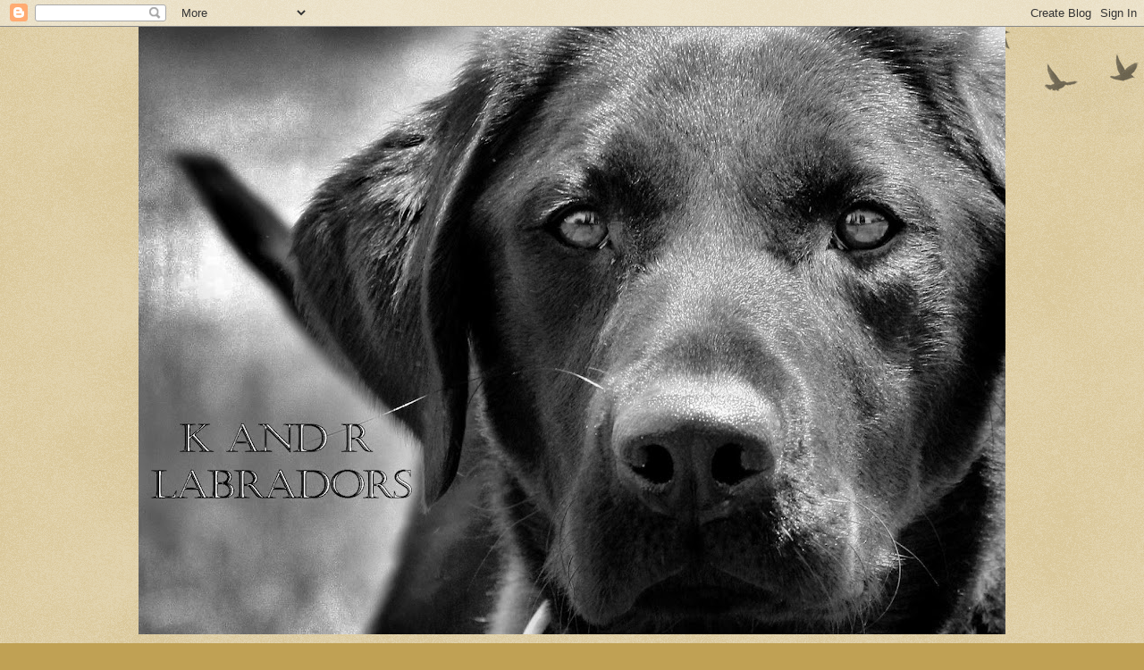

--- FILE ---
content_type: text/html; charset=UTF-8
request_url: http://www.kandrlabradors.com/2015/02/first-2015-litter.html
body_size: 15829
content:
<!DOCTYPE html>
<html class='v2' dir='ltr' lang='en'>
<head>
<link href='https://www.blogger.com/static/v1/widgets/335934321-css_bundle_v2.css' rel='stylesheet' type='text/css'/>
<meta content='width=1100' name='viewport'/>
<meta content='text/html; charset=UTF-8' http-equiv='Content-Type'/>
<meta content='blogger' name='generator'/>
<link href='http://www.kandrlabradors.com/favicon.ico' rel='icon' type='image/x-icon'/>
<link href='http://www.kandrlabradors.com/2015/02/first-2015-litter.html' rel='canonical'/>
<link rel="alternate" type="application/atom+xml" title="K and R Labradors - Atom" href="http://www.kandrlabradors.com/feeds/posts/default" />
<link rel="alternate" type="application/rss+xml" title="K and R Labradors - RSS" href="http://www.kandrlabradors.com/feeds/posts/default?alt=rss" />
<link rel="service.post" type="application/atom+xml" title="K and R Labradors - Atom" href="https://www.blogger.com/feeds/8576066756857986519/posts/default" />

<link rel="alternate" type="application/atom+xml" title="K and R Labradors - Atom" href="http://www.kandrlabradors.com/feeds/8823286926130114736/comments/default" />
<!--Can't find substitution for tag [blog.ieCssRetrofitLinks]-->
<link href='https://blogger.googleusercontent.com/img/b/R29vZ2xl/AVvXsEgAl55t8Hn4_duBzu9n_zQ7GCnjXDz3VK-aN57meOcv_s1NR3Rq7_RbUV05e00c5C2nNGc2VTnNfbAEx-c6XnFkdzOCG9PpPNOQKx0Y8SnCUebuuawyRMuCj4WuMQywQjYwttiH8GS14_8/s1600/litter.JPG' rel='image_src'/>
<meta content='http://www.kandrlabradors.com/2015/02/first-2015-litter.html' property='og:url'/>
<meta content='First 2015 litter' property='og:title'/>
<meta content='Here are some pictures and video of our first 2015 litter. This litter is with Gunner our Sire and Dee Dee our Dam. We have 3 available pupp...' property='og:description'/>
<meta content='https://blogger.googleusercontent.com/img/b/R29vZ2xl/AVvXsEgAl55t8Hn4_duBzu9n_zQ7GCnjXDz3VK-aN57meOcv_s1NR3Rq7_RbUV05e00c5C2nNGc2VTnNfbAEx-c6XnFkdzOCG9PpPNOQKx0Y8SnCUebuuawyRMuCj4WuMQywQjYwttiH8GS14_8/w1200-h630-p-k-no-nu/litter.JPG' property='og:image'/>
<title>K and R Labradors: First 2015 litter</title>
<style id='page-skin-1' type='text/css'><!--
/*
-----------------------------------------------
Blogger Template Style
Name:     Watermark
Designer: Blogger
URL:      www.blogger.com
----------------------------------------------- */
/* Use this with templates/1ktemplate-*.html */
/* Content
----------------------------------------------- */
body {
font: normal normal 14px Arial, Tahoma, Helvetica, FreeSans, sans-serif;
color: #333333;
background: #c0a154 url(https://resources.blogblog.com/blogblog/data/1kt/watermark/body_background_birds.png) repeat scroll top left;
}
html body .content-outer {
min-width: 0;
max-width: 100%;
width: 100%;
}
.content-outer {
font-size: 92%;
}
a:link {
text-decoration:none;
color: #cc3300;
}
a:visited {
text-decoration:none;
color: #993322;
}
a:hover {
text-decoration:underline;
color: #ff3300;
}
.body-fauxcolumns .cap-top {
margin-top: 30px;
background: transparent url(https://resources.blogblog.com/blogblog/data/1kt/watermark/body_overlay_birds.png) no-repeat scroll top right;
height: 121px;
}
.content-inner {
padding: 0;
}
/* Header
----------------------------------------------- */
.header-inner .Header .titlewrapper,
.header-inner .Header .descriptionwrapper {
padding-left: 20px;
padding-right: 20px;
}
.Header h1 {
font: normal normal 60px Georgia, Utopia, 'Palatino Linotype', Palatino, serif;
color: #ffffff;
text-shadow: 2px 2px rgba(0, 0, 0, .1);
}
.Header h1 a {
color: #ffffff;
}
.Header .description {
font-size: 140%;
color: #997755;
}
/* Tabs
----------------------------------------------- */
.tabs-inner .section {
margin: 0 20px;
}
.tabs-inner .PageList, .tabs-inner .LinkList, .tabs-inner .Labels {
margin-left: -11px;
margin-right: -11px;
background-color: transparent;
border-top: 0 solid #ffffff;
border-bottom: 0 solid #ffffff;
-moz-box-shadow: 0 0 0 rgba(0, 0, 0, .3);
-webkit-box-shadow: 0 0 0 rgba(0, 0, 0, .3);
-goog-ms-box-shadow: 0 0 0 rgba(0, 0, 0, .3);
box-shadow: 0 0 0 rgba(0, 0, 0, .3);
}
.tabs-inner .PageList .widget-content,
.tabs-inner .LinkList .widget-content,
.tabs-inner .Labels .widget-content {
margin: -3px -11px;
background: transparent none  no-repeat scroll right;
}
.tabs-inner .widget ul {
padding: 2px 25px;
max-height: 34px;
background: transparent none no-repeat scroll left;
}
.tabs-inner .widget li {
border: none;
}
.tabs-inner .widget li a {
display: inline-block;
padding: .25em 1em;
font: normal normal 20px Georgia, Utopia, 'Palatino Linotype', Palatino, serif;
color: #cc3300;
border-right: 1px solid #c0a154;
}
.tabs-inner .widget li:first-child a {
border-left: 1px solid #c0a154;
}
.tabs-inner .widget li.selected a, .tabs-inner .widget li a:hover {
color: #000000;
}
/* Headings
----------------------------------------------- */
h2 {
font: normal normal 20px Georgia, Utopia, 'Palatino Linotype', Palatino, serif;
color: #000000;
margin: 0 0 .5em;
}
h2.date-header {
font: normal normal 16px Arial, Tahoma, Helvetica, FreeSans, sans-serif;
color: #997755;
}
/* Main
----------------------------------------------- */
.main-inner .column-center-inner,
.main-inner .column-left-inner,
.main-inner .column-right-inner {
padding: 0 5px;
}
.main-outer {
margin-top: 0;
background: transparent none no-repeat scroll top left;
}
.main-inner {
padding-top: 30px;
}
.main-cap-top {
position: relative;
}
.main-cap-top .cap-right {
position: absolute;
height: 0;
width: 100%;
bottom: 0;
background: transparent none repeat-x scroll bottom center;
}
.main-cap-top .cap-left {
position: absolute;
height: 245px;
width: 280px;
right: 0;
bottom: 0;
background: transparent none no-repeat scroll bottom left;
}
/* Posts
----------------------------------------------- */
.post-outer {
padding: 15px 20px;
margin: 0 0 25px;
background: transparent url(https://resources.blogblog.com/blogblog/data/1kt/watermark/post_background_birds.png) repeat scroll top left;
_background-image: none;
border: dotted 1px #ccbb99;
-moz-box-shadow: 0 0 0 rgba(0, 0, 0, .1);
-webkit-box-shadow: 0 0 0 rgba(0, 0, 0, .1);
-goog-ms-box-shadow: 0 0 0 rgba(0, 0, 0, .1);
box-shadow: 0 0 0 rgba(0, 0, 0, .1);
}
h3.post-title {
font: normal normal 30px Georgia, Utopia, 'Palatino Linotype', Palatino, serif;
margin: 0;
}
.comments h4 {
font: normal normal 30px Georgia, Utopia, 'Palatino Linotype', Palatino, serif;
margin: 1em 0 0;
}
.post-body {
font-size: 105%;
line-height: 1.5;
position: relative;
}
.post-header {
margin: 0 0 1em;
color: #997755;
}
.post-footer {
margin: 10px 0 0;
padding: 10px 0 0;
color: #997755;
border-top: dashed 1px #777777;
}
#blog-pager {
font-size: 140%
}
#comments .comment-author {
padding-top: 1.5em;
border-top: dashed 1px #777777;
background-position: 0 1.5em;
}
#comments .comment-author:first-child {
padding-top: 0;
border-top: none;
}
.avatar-image-container {
margin: .2em 0 0;
}
/* Comments
----------------------------------------------- */
.comments .comments-content .icon.blog-author {
background-repeat: no-repeat;
background-image: url([data-uri]);
}
.comments .comments-content .loadmore a {
border-top: 1px solid #777777;
border-bottom: 1px solid #777777;
}
.comments .continue {
border-top: 2px solid #777777;
}
/* Widgets
----------------------------------------------- */
.widget ul, .widget #ArchiveList ul.flat {
padding: 0;
list-style: none;
}
.widget ul li, .widget #ArchiveList ul.flat li {
padding: .35em 0;
text-indent: 0;
border-top: dashed 1px #777777;
}
.widget ul li:first-child, .widget #ArchiveList ul.flat li:first-child {
border-top: none;
}
.widget .post-body ul {
list-style: disc;
}
.widget .post-body ul li {
border: none;
}
.widget .zippy {
color: #777777;
}
.post-body img, .post-body .tr-caption-container, .Profile img, .Image img,
.BlogList .item-thumbnail img {
padding: 5px;
background: #fff;
-moz-box-shadow: 1px 1px 5px rgba(0, 0, 0, .5);
-webkit-box-shadow: 1px 1px 5px rgba(0, 0, 0, .5);
-goog-ms-box-shadow: 1px 1px 5px rgba(0, 0, 0, .5);
box-shadow: 1px 1px 5px rgba(0, 0, 0, .5);
}
.post-body img, .post-body .tr-caption-container {
padding: 8px;
}
.post-body .tr-caption-container {
color: #333333;
}
.post-body .tr-caption-container img {
padding: 0;
background: transparent;
border: none;
-moz-box-shadow: 0 0 0 rgba(0, 0, 0, .1);
-webkit-box-shadow: 0 0 0 rgba(0, 0, 0, .1);
-goog-ms-box-shadow: 0 0 0 rgba(0, 0, 0, .1);
box-shadow: 0 0 0 rgba(0, 0, 0, .1);
}
/* Footer
----------------------------------------------- */
.footer-outer {
color:#ccbb99;
background: #330000 url(https://resources.blogblog.com/blogblog/data/1kt/watermark/body_background_navigator.png) repeat scroll top left;
}
.footer-outer a {
color: #ff7755;
}
.footer-outer a:visited {
color: #dd5533;
}
.footer-outer a:hover {
color: #ff9977;
}
.footer-outer .widget h2 {
color: #eeddbb;
}
/* Mobile
----------------------------------------------- */
body.mobile  {
background-size: 100% auto;
}
.mobile .body-fauxcolumn-outer {
background: transparent none repeat scroll top left;
}
html .mobile .mobile-date-outer {
border-bottom: none;
background: transparent url(https://resources.blogblog.com/blogblog/data/1kt/watermark/post_background_birds.png) repeat scroll top left;
_background-image: none;
margin-bottom: 10px;
}
.mobile .main-inner .date-outer {
padding: 0;
}
.mobile .main-inner .date-header {
margin: 10px;
}
.mobile .main-cap-top {
z-index: -1;
}
.mobile .content-outer {
font-size: 100%;
}
.mobile .post-outer {
padding: 10px;
}
.mobile .main-cap-top .cap-left {
background: transparent none no-repeat scroll bottom left;
}
.mobile .body-fauxcolumns .cap-top {
margin: 0;
}
.mobile-link-button {
background: transparent url(https://resources.blogblog.com/blogblog/data/1kt/watermark/post_background_birds.png) repeat scroll top left;
}
.mobile-link-button a:link, .mobile-link-button a:visited {
color: #cc3300;
}
.mobile-index-date .date-header {
color: #997755;
}
.mobile-index-contents {
color: #333333;
}
.mobile .tabs-inner .section {
margin: 0;
}
.mobile .tabs-inner .PageList {
margin-left: 0;
margin-right: 0;
}
.mobile .tabs-inner .PageList .widget-content {
margin: 0;
color: #000000;
background: transparent url(https://resources.blogblog.com/blogblog/data/1kt/watermark/post_background_birds.png) repeat scroll top left;
}
.mobile .tabs-inner .PageList .widget-content .pagelist-arrow {
border-left: 1px solid #c0a154;
}

--></style>
<style id='template-skin-1' type='text/css'><!--
body {
min-width: 970px;
}
.content-outer, .content-fauxcolumn-outer, .region-inner {
min-width: 970px;
max-width: 970px;
_width: 970px;
}
.main-inner .columns {
padding-left: 0;
padding-right: 310px;
}
.main-inner .fauxcolumn-center-outer {
left: 0;
right: 310px;
/* IE6 does not respect left and right together */
_width: expression(this.parentNode.offsetWidth -
parseInt("0") -
parseInt("310px") + 'px');
}
.main-inner .fauxcolumn-left-outer {
width: 0;
}
.main-inner .fauxcolumn-right-outer {
width: 310px;
}
.main-inner .column-left-outer {
width: 0;
right: 100%;
margin-left: -0;
}
.main-inner .column-right-outer {
width: 310px;
margin-right: -310px;
}
#layout {
min-width: 0;
}
#layout .content-outer {
min-width: 0;
width: 800px;
}
#layout .region-inner {
min-width: 0;
width: auto;
}
body#layout div.add_widget {
padding: 8px;
}
body#layout div.add_widget a {
margin-left: 32px;
}
--></style>
<link href='https://www.blogger.com/dyn-css/authorization.css?targetBlogID=8576066756857986519&amp;zx=f4baf4cf-9f74-4d5b-b5f6-88ec6dc5667f' media='none' onload='if(media!=&#39;all&#39;)media=&#39;all&#39;' rel='stylesheet'/><noscript><link href='https://www.blogger.com/dyn-css/authorization.css?targetBlogID=8576066756857986519&amp;zx=f4baf4cf-9f74-4d5b-b5f6-88ec6dc5667f' rel='stylesheet'/></noscript>
<meta name='google-adsense-platform-account' content='ca-host-pub-1556223355139109'/>
<meta name='google-adsense-platform-domain' content='blogspot.com'/>

<!-- data-ad-client=ca-pub-1492212772029847 -->

</head>
<body class='loading variant-birds'>
<div class='navbar section' id='navbar' name='Navbar'><div class='widget Navbar' data-version='1' id='Navbar1'><script type="text/javascript">
    function setAttributeOnload(object, attribute, val) {
      if(window.addEventListener) {
        window.addEventListener('load',
          function(){ object[attribute] = val; }, false);
      } else {
        window.attachEvent('onload', function(){ object[attribute] = val; });
      }
    }
  </script>
<div id="navbar-iframe-container"></div>
<script type="text/javascript" src="https://apis.google.com/js/platform.js"></script>
<script type="text/javascript">
      gapi.load("gapi.iframes:gapi.iframes.style.bubble", function() {
        if (gapi.iframes && gapi.iframes.getContext) {
          gapi.iframes.getContext().openChild({
              url: 'https://www.blogger.com/navbar/8576066756857986519?po\x3d8823286926130114736\x26origin\x3dhttp://www.kandrlabradors.com',
              where: document.getElementById("navbar-iframe-container"),
              id: "navbar-iframe"
          });
        }
      });
    </script><script type="text/javascript">
(function() {
var script = document.createElement('script');
script.type = 'text/javascript';
script.src = '//pagead2.googlesyndication.com/pagead/js/google_top_exp.js';
var head = document.getElementsByTagName('head')[0];
if (head) {
head.appendChild(script);
}})();
</script>
</div></div>
<div class='body-fauxcolumns'>
<div class='fauxcolumn-outer body-fauxcolumn-outer'>
<div class='cap-top'>
<div class='cap-left'></div>
<div class='cap-right'></div>
</div>
<div class='fauxborder-left'>
<div class='fauxborder-right'></div>
<div class='fauxcolumn-inner'>
</div>
</div>
<div class='cap-bottom'>
<div class='cap-left'></div>
<div class='cap-right'></div>
</div>
</div>
</div>
<div class='content'>
<div class='content-fauxcolumns'>
<div class='fauxcolumn-outer content-fauxcolumn-outer'>
<div class='cap-top'>
<div class='cap-left'></div>
<div class='cap-right'></div>
</div>
<div class='fauxborder-left'>
<div class='fauxborder-right'></div>
<div class='fauxcolumn-inner'>
</div>
</div>
<div class='cap-bottom'>
<div class='cap-left'></div>
<div class='cap-right'></div>
</div>
</div>
</div>
<div class='content-outer'>
<div class='content-cap-top cap-top'>
<div class='cap-left'></div>
<div class='cap-right'></div>
</div>
<div class='fauxborder-left content-fauxborder-left'>
<div class='fauxborder-right content-fauxborder-right'></div>
<div class='content-inner'>
<header>
<div class='header-outer'>
<div class='header-cap-top cap-top'>
<div class='cap-left'></div>
<div class='cap-right'></div>
</div>
<div class='fauxborder-left header-fauxborder-left'>
<div class='fauxborder-right header-fauxborder-right'></div>
<div class='region-inner header-inner'>
<div class='header section' id='header' name='Header'><div class='widget Header' data-version='1' id='Header1'>
<div id='header-inner'>
<a href='http://www.kandrlabradors.com/' style='display: block'>
<img alt='K and R Labradors' height='680px; ' id='Header1_headerimg' src='https://blogger.googleusercontent.com/img/a/AVvXsEhfWwquYngYWHAec_RL3MrlbQO58l1QHVSNtr190-Ad0rRU_19Sd6UfUTgtqXvc3RBN1_iIyU6sYdjDNmd2fjeT_0WP7SRDsY-7Q2tJsGb6rqGg40_uhe8aY_AeePr8bubwrc_OUIWXESJKYSGWoVJ31iMH6-9oMiJAPUhfaN1IxTuIkoHvR_aSw9WT4Lg=s970' style='display: block' width='970px; '/>
</a>
<div class='descriptionwrapper'>
<p class='description'><span>
</span></p>
</div>
</div>
</div></div>
</div>
</div>
<div class='header-cap-bottom cap-bottom'>
<div class='cap-left'></div>
<div class='cap-right'></div>
</div>
</div>
</header>
<div class='tabs-outer'>
<div class='tabs-cap-top cap-top'>
<div class='cap-left'></div>
<div class='cap-right'></div>
</div>
<div class='fauxborder-left tabs-fauxborder-left'>
<div class='fauxborder-right tabs-fauxborder-right'></div>
<div class='region-inner tabs-inner'>
<div class='tabs section' id='crosscol' name='Cross-Column'><div class='widget Text' data-version='1' id='Text1'>
<div class='widget-content'>
Our Labradors have produced Excellent Scent Working dogs, Search and Rescue, Hunting Companions, Service Dogs, Diabetic Alert, Bomb detection, and Family Companions.<br />
</div>
<div class='clear'></div>
</div></div>
<div class='tabs no-items section' id='crosscol-overflow' name='Cross-Column 2'></div>
</div>
</div>
<div class='tabs-cap-bottom cap-bottom'>
<div class='cap-left'></div>
<div class='cap-right'></div>
</div>
</div>
<div class='main-outer'>
<div class='main-cap-top cap-top'>
<div class='cap-left'></div>
<div class='cap-right'></div>
</div>
<div class='fauxborder-left main-fauxborder-left'>
<div class='fauxborder-right main-fauxborder-right'></div>
<div class='region-inner main-inner'>
<div class='columns fauxcolumns'>
<div class='fauxcolumn-outer fauxcolumn-center-outer'>
<div class='cap-top'>
<div class='cap-left'></div>
<div class='cap-right'></div>
</div>
<div class='fauxborder-left'>
<div class='fauxborder-right'></div>
<div class='fauxcolumn-inner'>
</div>
</div>
<div class='cap-bottom'>
<div class='cap-left'></div>
<div class='cap-right'></div>
</div>
</div>
<div class='fauxcolumn-outer fauxcolumn-left-outer'>
<div class='cap-top'>
<div class='cap-left'></div>
<div class='cap-right'></div>
</div>
<div class='fauxborder-left'>
<div class='fauxborder-right'></div>
<div class='fauxcolumn-inner'>
</div>
</div>
<div class='cap-bottom'>
<div class='cap-left'></div>
<div class='cap-right'></div>
</div>
</div>
<div class='fauxcolumn-outer fauxcolumn-right-outer'>
<div class='cap-top'>
<div class='cap-left'></div>
<div class='cap-right'></div>
</div>
<div class='fauxborder-left'>
<div class='fauxborder-right'></div>
<div class='fauxcolumn-inner'>
</div>
</div>
<div class='cap-bottom'>
<div class='cap-left'></div>
<div class='cap-right'></div>
</div>
</div>
<!-- corrects IE6 width calculation -->
<div class='columns-inner'>
<div class='column-center-outer'>
<div class='column-center-inner'>
<div class='main section' id='main' name='Main'><div class='widget Blog' data-version='1' id='Blog1'>
<div class='blog-posts hfeed'>

          <div class="date-outer">
        
<h2 class='date-header'><span>Monday, February 2, 2015</span></h2>

          <div class="date-posts">
        
<div class='post-outer'>
<div class='post hentry uncustomized-post-template' itemprop='blogPost' itemscope='itemscope' itemtype='http://schema.org/BlogPosting'>
<meta content='https://blogger.googleusercontent.com/img/b/R29vZ2xl/AVvXsEgAl55t8Hn4_duBzu9n_zQ7GCnjXDz3VK-aN57meOcv_s1NR3Rq7_RbUV05e00c5C2nNGc2VTnNfbAEx-c6XnFkdzOCG9PpPNOQKx0Y8SnCUebuuawyRMuCj4WuMQywQjYwttiH8GS14_8/s1600/litter.JPG' itemprop='image_url'/>
<meta content='8576066756857986519' itemprop='blogId'/>
<meta content='8823286926130114736' itemprop='postId'/>
<a name='8823286926130114736'></a>
<h3 class='post-title entry-title' itemprop='name'>
First 2015 litter
</h3>
<div class='post-header'>
<div class='post-header-line-1'></div>
</div>
<div class='post-body entry-content' id='post-body-8823286926130114736' itemprop='description articleBody'>
Here are some pictures and video of our first 2015 litter. This litter is with Gunner our Sire and Dee Dee our Dam. We have 3 available puppies in this litter.<br />
<br />
<div class="separator" style="clear: both; text-align: center;">
</div>
<div style="text-align: center;">
<b><span style="font-family: Georgia, Times New Roman, serif; font-size: large;">Puppies</span></b></div>
&nbsp; &nbsp; &nbsp; &nbsp; &nbsp; &nbsp; &nbsp; &nbsp; &nbsp; &nbsp; &nbsp; &nbsp; &nbsp; &nbsp; &nbsp; &nbsp; &nbsp; &nbsp; &nbsp; &nbsp; &nbsp; &nbsp; &nbsp; &nbsp; &nbsp; &nbsp; &nbsp; &nbsp; &nbsp;------------------------------<br />
<br />
<div class="separator" style="clear: both; text-align: center;">
<a href="https://blogger.googleusercontent.com/img/b/R29vZ2xl/AVvXsEgAl55t8Hn4_duBzu9n_zQ7GCnjXDz3VK-aN57meOcv_s1NR3Rq7_RbUV05e00c5C2nNGc2VTnNfbAEx-c6XnFkdzOCG9PpPNOQKx0Y8SnCUebuuawyRMuCj4WuMQywQjYwttiH8GS14_8/s1600/litter.JPG" imageanchor="1" style="margin-left: 1em; margin-right: 1em;"><img border="0" height="176" src="https://blogger.googleusercontent.com/img/b/R29vZ2xl/AVvXsEgAl55t8Hn4_duBzu9n_zQ7GCnjXDz3VK-aN57meOcv_s1NR3Rq7_RbUV05e00c5C2nNGc2VTnNfbAEx-c6XnFkdzOCG9PpPNOQKx0Y8SnCUebuuawyRMuCj4WuMQywQjYwttiH8GS14_8/s1600/litter.JPG" width="640" /></a></div>
<div class="separator" style="clear: both; text-align: center;">
<a href="https://blogger.googleusercontent.com/img/b/R29vZ2xl/AVvXsEhim_OFXQ9f_vgfdSaMxCdbfR2PqE4OUn1LYCHUKQ2kKXMhOSke83lTGpsuj0CvOxGXz1_uCj9pTauwuutSTSy7mzvV-svf7bTVk_YnXcDyNqp0Snmj-Z5Qn1VzC2oHOAsQX0cSh6kJt3E/s1600/litter+1.JPG" imageanchor="1" style="margin-left: 1em; margin-right: 1em;"><img border="0" height="216" src="https://blogger.googleusercontent.com/img/b/R29vZ2xl/AVvXsEhim_OFXQ9f_vgfdSaMxCdbfR2PqE4OUn1LYCHUKQ2kKXMhOSke83lTGpsuj0CvOxGXz1_uCj9pTauwuutSTSy7mzvV-svf7bTVk_YnXcDyNqp0Snmj-Z5Qn1VzC2oHOAsQX0cSh6kJt3E/s1600/litter+1.JPG" width="320" /></a></div>
<br />
<div class="separator" style="clear: both; text-align: center;">
<a href="https://blogger.googleusercontent.com/img/b/R29vZ2xl/AVvXsEhpLXvVBu8FTwKnHShlMGs3bTdFbwEu-rJjD_2mPo1YgbDHc8JoHsUQ0Dyx8JzYXceyrIr9JM5xIQ6QRarNkMW7ZuEoOKiXPwtklIsjmQ0eKS_j29vzHJf5dHt1stjb7IljRvP5T_qETuA/s1600/litter+2.JPG" imageanchor="1" style="margin-left: 1em; margin-right: 1em;"><img border="0" height="216" src="https://blogger.googleusercontent.com/img/b/R29vZ2xl/AVvXsEhpLXvVBu8FTwKnHShlMGs3bTdFbwEu-rJjD_2mPo1YgbDHc8JoHsUQ0Dyx8JzYXceyrIr9JM5xIQ6QRarNkMW7ZuEoOKiXPwtklIsjmQ0eKS_j29vzHJf5dHt1stjb7IljRvP5T_qETuA/s1600/litter+2.JPG" width="320" /></a></div>
<br />
<div class="separator" style="clear: both; text-align: center;">
<a href="https://blogger.googleusercontent.com/img/b/R29vZ2xl/AVvXsEhmvBBEX0BCeAMJX1uxz0i1O4JV3VV6S1726lnaD3svCCxPIFLsDWc-RmGla0-OOsdHcEMo5sPcGe5IaYIn7nx4vEf3gPe-ka4QspFKPLKxizpHz32HX5r8pI-_J_DYrI4ybJyNLTWJmo8/s1600/litter+3.JPG" imageanchor="1" style="margin-left: 1em; margin-right: 1em;"><img border="0" height="248" src="https://blogger.googleusercontent.com/img/b/R29vZ2xl/AVvXsEhmvBBEX0BCeAMJX1uxz0i1O4JV3VV6S1726lnaD3svCCxPIFLsDWc-RmGla0-OOsdHcEMo5sPcGe5IaYIn7nx4vEf3gPe-ka4QspFKPLKxizpHz32HX5r8pI-_J_DYrI4ybJyNLTWJmo8/s1600/litter+3.JPG" width="320" /></a></div>
<br />
<div class="separator" style="clear: both; text-align: center;">
<a href="https://blogger.googleusercontent.com/img/b/R29vZ2xl/AVvXsEgCqGqJRWuBy6j_mPTuA6ET7RWMBPviWF036yE2VuSfOkjsCif09xFWcKAsqoShZXLtd1Nz8wjv6ubv_JBqB_nRb6huTiBb-DkE52_GyzaQg_WRI_Z48rIzr0mUPt6fy3x1zLGimcPSAh8/s1600/litter+4.JPG" imageanchor="1" style="margin-left: 1em; margin-right: 1em;"><img border="0" height="212" src="https://blogger.googleusercontent.com/img/b/R29vZ2xl/AVvXsEgCqGqJRWuBy6j_mPTuA6ET7RWMBPviWF036yE2VuSfOkjsCif09xFWcKAsqoShZXLtd1Nz8wjv6ubv_JBqB_nRb6huTiBb-DkE52_GyzaQg_WRI_Z48rIzr0mUPt6fy3x1zLGimcPSAh8/s1600/litter+4.JPG" width="320" /></a></div>
<br />
<div class="separator" style="clear: both; text-align: center;">
<a href="https://blogger.googleusercontent.com/img/b/R29vZ2xl/AVvXsEjUW_eqk2NSmB0rKxqq5DSpXxpixxxvcTeP8rqI-Tdn-b2jWxQbd5sFK5HpB0aFlPISculNUs6VeicuXEngi71xfvn9X5EUovpEpsSPVWFIXE-aE68zEhAHhz_Z5YGEMRjEZAKv2S5IWsc/s1600/litter+5.JPG" imageanchor="1" style="margin-left: 1em; margin-right: 1em;"><img border="0" height="245" src="https://blogger.googleusercontent.com/img/b/R29vZ2xl/AVvXsEjUW_eqk2NSmB0rKxqq5DSpXxpixxxvcTeP8rqI-Tdn-b2jWxQbd5sFK5HpB0aFlPISculNUs6VeicuXEngi71xfvn9X5EUovpEpsSPVWFIXE-aE68zEhAHhz_Z5YGEMRjEZAKv2S5IWsc/s1600/litter+5.JPG" width="320" /></a></div>
<br />
<div class="separator" style="clear: both; text-align: center;">
<a href="https://blogger.googleusercontent.com/img/b/R29vZ2xl/AVvXsEiPIGMoKq94LosIcvyxYt6we32zGVaSMVYWZojoO7-CmuVg2A_kqCtukVlBosRwUS1RnkFrfuz_aZY8KD5I1Tq03ZBQAgUEJzTuTRoWGKXBNZYI-co2aGifKtT6Ac3YG8NZj6gZ8HS2BC8/s1600/litter+6.JPG" imageanchor="1" style="margin-left: 1em; margin-right: 1em;"><img border="0" height="245" src="https://blogger.googleusercontent.com/img/b/R29vZ2xl/AVvXsEiPIGMoKq94LosIcvyxYt6we32zGVaSMVYWZojoO7-CmuVg2A_kqCtukVlBosRwUS1RnkFrfuz_aZY8KD5I1Tq03ZBQAgUEJzTuTRoWGKXBNZYI-co2aGifKtT6Ac3YG8NZj6gZ8HS2BC8/s1600/litter+6.JPG" width="320" /></a></div>
<div class="separator" style="clear: both; text-align: center;">
<br /></div>
<div class="separator" style="clear: both; text-align: center;">
Video&nbsp;</div>
<div class="separator" style="clear: both; text-align: center;">
We took video at different times just to get them while they moved. They are not very active yet.&nbsp;</div>
<div class="separator" style="clear: both; text-align: center;">
<br /></div>
<div class="separator" style="clear: both; text-align: center;">
<br /></div>
<div style="text-align: center;">
<iframe allowfullscreen="" class="YOUTUBE-iframe-video" data-thumbnail-src="https://i.ytimg.com/vi/2PgpamrZBdE/0.jpg" frameborder="0" height="266" src="http://www.youtube.com/embed/2PgpamrZBdE?feature=player_embedded" width="320"></iframe></div>
<div style="text-align: center;">
<br /></div>
------------------------------------------------------------------------------------------------------------<br />
<br />
<div style="text-align: center;">
<b><span style="font-size: large;">Females</span></b></div>
<div style="text-align: center;">
<b><span style="font-size: large;"><br /></span></b></div>
<div style="text-align: center;">
Black Females</div>
<div class="separator" style="clear: both; text-align: center;">
<a href="https://blogger.googleusercontent.com/img/b/R29vZ2xl/AVvXsEge3wF75wOPJbRr3Sdapp8SIXZgUjsgLaDlnzc_oZ1W_gHGzW-VNe_D6xk2lx22q3suUYKHs9q3XUbidm1FAA1ZLXVv9SdZnW2uj-W-LN-PpV7lZIkS1it7NtjZFWD2yavlmDOUZc1OZS4/s1600/blk+females+1.JPG" imageanchor="1" style="margin-left: 1em; margin-right: 1em;"><img border="0" height="209" src="https://blogger.googleusercontent.com/img/b/R29vZ2xl/AVvXsEge3wF75wOPJbRr3Sdapp8SIXZgUjsgLaDlnzc_oZ1W_gHGzW-VNe_D6xk2lx22q3suUYKHs9q3XUbidm1FAA1ZLXVv9SdZnW2uj-W-LN-PpV7lZIkS1it7NtjZFWD2yavlmDOUZc1OZS4/s1600/blk+females+1.JPG" width="320" /></a></div>
<br />
<div class="separator" style="clear: both; text-align: center;">
<a href="https://blogger.googleusercontent.com/img/b/R29vZ2xl/AVvXsEi5x9ONFrRTij3NL8HKV7N17mn1mSMyrCXju3KFvq28vd70-BF9VUaqCX79dZMHCRDzDZ2vnFRibeiP0zuOxRygSATlyjSI6AJtBwxowDcG_x-Oevuk4U2bLLBNst5dS1InV1FHcfQ6sYw/s1600/blk+females.JPG" imageanchor="1" style="margin-left: 1em; margin-right: 1em;"><img border="0" height="174" src="https://blogger.googleusercontent.com/img/b/R29vZ2xl/AVvXsEi5x9ONFrRTij3NL8HKV7N17mn1mSMyrCXju3KFvq28vd70-BF9VUaqCX79dZMHCRDzDZ2vnFRibeiP0zuOxRygSATlyjSI6AJtBwxowDcG_x-Oevuk4U2bLLBNst5dS1InV1FHcfQ6sYw/s1600/blk+females.JPG" width="320" /></a></div>
<div style="text-align: center;">
<br /></div>
<div style="text-align: center;">
<br /></div>
<div style="text-align: center;">
Yellow Females</div>
<div class="separator" style="clear: both; text-align: center;">
<a href="https://blogger.googleusercontent.com/img/b/R29vZ2xl/AVvXsEjiKEx-qrfk0ZXR0bZwu0OUlcCinCf25gz8-8wOAPzoOlYgMHPElKAZlYsTb3U1sFnHiVowIKoX0Jb7zScPhkkQqKYYr4zi9exiQCSqTcxMtMljGa3dLZeiXyNJhhhKEA1xOB5MLNfyGQ4/s1600/ylw+females+1.JPG" imageanchor="1" style="margin-left: 1em; margin-right: 1em;"><img border="0" height="239" src="https://blogger.googleusercontent.com/img/b/R29vZ2xl/AVvXsEjiKEx-qrfk0ZXR0bZwu0OUlcCinCf25gz8-8wOAPzoOlYgMHPElKAZlYsTb3U1sFnHiVowIKoX0Jb7zScPhkkQqKYYr4zi9exiQCSqTcxMtMljGa3dLZeiXyNJhhhKEA1xOB5MLNfyGQ4/s1600/ylw+females+1.JPG" width="320" /></a></div>
<br />
<div class="separator" style="clear: both; text-align: center;">
<a href="https://blogger.googleusercontent.com/img/b/R29vZ2xl/AVvXsEjh1ldpD0C95HHVfIKYw2vMVU1iHq6JChqbijf8YcRQHzxbLj_OiK9EfljRdY0b18Wp8Dvh43MYUmn9aOAazEka52FH9x9JlDOnfZKQdHbiae9Y9MUExLRb7GWfUQS_mcL-SZZyuNT63lk/s1600/ylw+females+2.JPG" imageanchor="1" style="margin-left: 1em; margin-right: 1em;"><img border="0" height="213" src="https://blogger.googleusercontent.com/img/b/R29vZ2xl/AVvXsEjh1ldpD0C95HHVfIKYw2vMVU1iHq6JChqbijf8YcRQHzxbLj_OiK9EfljRdY0b18Wp8Dvh43MYUmn9aOAazEka52FH9x9JlDOnfZKQdHbiae9Y9MUExLRb7GWfUQS_mcL-SZZyuNT63lk/s1600/ylw+females+2.JPG" width="320" /></a></div>
<br />
<div class="separator" style="clear: both; text-align: center;">
<a href="https://blogger.googleusercontent.com/img/b/R29vZ2xl/AVvXsEhDzfjVmpHg9doKyAIhFkm9OkBjUeN4UZPz07o519ZGMGSvhd2z-f_KbwVwCiBV4VIMuPt1-7d2XsSpzqzcgpNooxUCvohEXjpM1ulGiYzIbwdfODLNZ8JawKgnqILO6v0XnlFqIQ3E-uk/s1600/ylw+females.JPG" imageanchor="1" style="margin-left: 1em; margin-right: 1em;"><img border="0" height="174" src="https://blogger.googleusercontent.com/img/b/R29vZ2xl/AVvXsEhDzfjVmpHg9doKyAIhFkm9OkBjUeN4UZPz07o519ZGMGSvhd2z-f_KbwVwCiBV4VIMuPt1-7d2XsSpzqzcgpNooxUCvohEXjpM1ulGiYzIbwdfODLNZ8JawKgnqILO6v0XnlFqIQ3E-uk/s1600/ylw+females.JPG" width="320" /></a></div>
<div style="text-align: center;">
<br /></div>
<div style="text-align: center;">
--------------------------------------------------------------------------------------------</div>
<div style="text-align: center;">
<span style="font-size: large;"><b>Males</b></span></div>
<div class="separator" style="clear: both; text-align: center;">
</div>
<br />
<div class="separator" style="clear: both; text-align: center;">
<a href="https://blogger.googleusercontent.com/img/b/R29vZ2xl/AVvXsEjMMMCXuiFCvX04Ky72uNX6fS42LXVszbAlG0Wo03J9pos0f4bPgavAHRceQxQiXpV0MFRlPRw1WGulHKuN0xSlA9heTqwQEAXmarrqFiRXR1gdapS30A9oXdFUaG7bwWHX5AxkFGpTo48/s1600/ylw+males+2.JPG" imageanchor="1" style="margin-left: 1em; margin-right: 1em;"><img border="0" height="161" src="https://blogger.googleusercontent.com/img/b/R29vZ2xl/AVvXsEjMMMCXuiFCvX04Ky72uNX6fS42LXVszbAlG0Wo03J9pos0f4bPgavAHRceQxQiXpV0MFRlPRw1WGulHKuN0xSlA9heTqwQEAXmarrqFiRXR1gdapS30A9oXdFUaG7bwWHX5AxkFGpTo48/s1600/ylw+males+2.JPG" width="320" /></a></div>
<br />
<div class="separator" style="clear: both; text-align: center;">
<a href="https://blogger.googleusercontent.com/img/b/R29vZ2xl/AVvXsEjo6VJVqC0tfWexX4Ko0jKiIKQ6nwK2buvnJsFVYGtYRS9Zej3LCSwGlh9g5yTrUdxsJmiZcAgapek5scdOvgSoUosoS1uXkR5vH_G_TwE3QoZGa46p7r8eMp39m0aHixNjdH421lwnwXA/s1600/ylw+males+3.JPG" imageanchor="1" style="margin-left: 1em; margin-right: 1em;"><img border="0" height="129" src="https://blogger.googleusercontent.com/img/b/R29vZ2xl/AVvXsEjo6VJVqC0tfWexX4Ko0jKiIKQ6nwK2buvnJsFVYGtYRS9Zej3LCSwGlh9g5yTrUdxsJmiZcAgapek5scdOvgSoUosoS1uXkR5vH_G_TwE3QoZGa46p7r8eMp39m0aHixNjdH421lwnwXA/s1600/ylw+males+3.JPG" width="320" /></a></div>
<br />
<div class="separator" style="clear: both; text-align: center;">
<a href="https://blogger.googleusercontent.com/img/b/R29vZ2xl/AVvXsEg9PA04dlC1ABfJn6SLJ0Vqkc4wN982NRWKMCkFcQRKl3WVXqNYnGnE5Be2JBs87Viidi-Pmcilm7CsQi91tmMEEfBH3vuoqSX0zqx1NoUZ1z_XCVvvfTFCnjQUDUc0oFRTaxVBIPogIZU/s1600/ylw+males.JPG" imageanchor="1" style="margin-left: 1em; margin-right: 1em;"><img border="0" height="186" src="https://blogger.googleusercontent.com/img/b/R29vZ2xl/AVvXsEg9PA04dlC1ABfJn6SLJ0Vqkc4wN982NRWKMCkFcQRKl3WVXqNYnGnE5Be2JBs87Viidi-Pmcilm7CsQi91tmMEEfBH3vuoqSX0zqx1NoUZ1z_XCVvvfTFCnjQUDUc0oFRTaxVBIPogIZU/s1600/ylw+males.JPG" width="320" /></a></div>
<div style="text-align: center;">
<span style="font-size: large;"><b><br /></b></span></div>
<div style='clear: both;'></div>
</div>
<div class='post-footer'>
<div class='post-footer-line post-footer-line-1'>
<span class='post-author vcard'>
Posted by
<span class='fn' itemprop='author' itemscope='itemscope' itemtype='http://schema.org/Person'>
<meta content='https://www.blogger.com/profile/10905841613250239395' itemprop='url'/>
<a class='g-profile' href='https://www.blogger.com/profile/10905841613250239395' rel='author' title='author profile'>
<span itemprop='name'>babymurfy</span>
</a>
</span>
</span>
<span class='post-timestamp'>
at
<meta content='http://www.kandrlabradors.com/2015/02/first-2015-litter.html' itemprop='url'/>
<a class='timestamp-link' href='http://www.kandrlabradors.com/2015/02/first-2015-litter.html' rel='bookmark' title='permanent link'><abbr class='published' itemprop='datePublished' title='2015-02-02T12:07:00-06:00'>12:07&#8239;PM</abbr></a>
</span>
<span class='post-comment-link'>
</span>
<span class='post-icons'>
<span class='item-action'>
<a href='https://www.blogger.com/email-post/8576066756857986519/8823286926130114736' title='Email Post'>
<img alt='' class='icon-action' height='13' src='https://resources.blogblog.com/img/icon18_email.gif' width='18'/>
</a>
</span>
<span class='item-control blog-admin pid-1236305439'>
<a href='https://www.blogger.com/post-edit.g?blogID=8576066756857986519&postID=8823286926130114736&from=pencil' title='Edit Post'>
<img alt='' class='icon-action' height='18' src='https://resources.blogblog.com/img/icon18_edit_allbkg.gif' width='18'/>
</a>
</span>
</span>
<div class='post-share-buttons goog-inline-block'>
</div>
</div>
<div class='post-footer-line post-footer-line-2'>
<span class='post-labels'>
</span>
</div>
<div class='post-footer-line post-footer-line-3'>
<span class='post-location'>
</span>
</div>
</div>
</div>
<div class='comments' id='comments'>
<a name='comments'></a>
<h4>No comments:</h4>
<div id='Blog1_comments-block-wrapper'>
<dl class='avatar-comment-indent' id='comments-block'>
</dl>
</div>
<p class='comment-footer'>
<a href='https://www.blogger.com/comment/fullpage/post/8576066756857986519/8823286926130114736' onclick='javascript:window.open(this.href, "bloggerPopup", "toolbar=0,location=0,statusbar=1,menubar=0,scrollbars=yes,width=640,height=500"); return false;'>Post a Comment</a>
</p>
</div>
</div>

        </div></div>
      
</div>
<div class='blog-pager' id='blog-pager'>
<span id='blog-pager-newer-link'>
<a class='blog-pager-newer-link' href='http://www.kandrlabradors.com/2015/02/puppies-at-13-days.html' id='Blog1_blog-pager-newer-link' title='Newer Post'>Newer Post</a>
</span>
<span id='blog-pager-older-link'>
<a class='blog-pager-older-link' href='http://www.kandrlabradors.com/2015/01/puppies-have-arrived.html' id='Blog1_blog-pager-older-link' title='Older Post'>Older Post</a>
</span>
<a class='home-link' href='http://www.kandrlabradors.com/'>Home</a>
</div>
<div class='clear'></div>
<div class='post-feeds'>
<div class='feed-links'>
Subscribe to:
<a class='feed-link' href='http://www.kandrlabradors.com/feeds/8823286926130114736/comments/default' target='_blank' type='application/atom+xml'>Post Comments (Atom)</a>
</div>
</div>
</div></div>
</div>
</div>
<div class='column-left-outer'>
<div class='column-left-inner'>
<aside>
</aside>
</div>
</div>
<div class='column-right-outer'>
<div class='column-right-inner'>
<aside>
<div class='sidebar section' id='sidebar-right-1'><div class='widget LinkList' data-version='1' id='LinkList3'>
<h2>YouTube Channel</h2>
<div class='widget-content'>
<ul>
<li><a href='https://youtube.com/@Kandrlabradors-'>YouTube K and R Labradors</a></li>
</ul>
<div class='clear'></div>
</div>
</div><div class='widget Image' data-version='1' id='Image10'>
<div class='widget-content'>
<img alt='' height='181' id='Image10_img' src='https://blogger.googleusercontent.com/img/b/R29vZ2xl/AVvXsEg2m_SvyblgnSojYDu7MMPTI7UltzNEakAh51yOrT0chpNqPpBP8GAUwdLsHeGGPCCiF3EtRcvgx-hi43-3bM88eWhiZeNEX31y2vN0wfNcqgjY0sVXpnzn5BYTp4dWvoCEO8M4r29G-lc/s1600/image_123986672.JPG' width='270'/>
<br/>
</div>
<div class='clear'></div>
</div><div class='widget LinkList' data-version='1' id='LinkList2'>
<h2>K and R Labradors Facebook</h2>
<div class='widget-content'>
<ul>
<li><a href='https://www.facebook.com/kandrlabradors/'>https://www.facebook.com/kandrlabradors/</a></li>
</ul>
<div class='clear'></div>
</div>
</div><div class='widget PageList' data-version='1' id='PageList1'>
<div class='widget-content'>
<ul>
<li>
<a href='http://www.kandrlabradors.com/p/about-k-and-r-labradors.html'>About K and R Labradors</a>
</li>
<li>
<a href='http://www.kandrlabradors.com/p/contact-us.html'>Contact Information</a>
</li>
<li>
<a href='http://www.kandrlabradors.com/p/started-dogs_92.html'>K and R Green Scent Detection Dogs</a>
</li>
<li>
<a href='http://www.kandrlabradors.com/p/k-and-r-pizz.html'>K and R Adoptable Dogs  </a>
</li>
<li>
<a href='http://www.kandrlabradors.com/p/owners-and-companions.html'>Owners and Companions</a>
</li>
<li>
<a href='http://www.kandrlabradors.com/p/sire.html'>Sire</a>
</li>
<li>
<a href='http://www.kandrlabradors.com/p/dams.html'>Dams</a>
</li>
<li>
<a href='http://www.kandrlabradors.com/p/litters.html'>Litters</a>
</li>
<li>
<a href='http://www.kandrlabradors.com/p/guarantee.html'>Guarantee</a>
</li>
<li>
<a href='http://www.kandrlabradors.com/p/deposits.html'>Puppy deposits, other info</a>
</li>
<li>
<a href='http://www.kandrlabradors.com/'>Home</a>
</li>
</ul>
<div class='clear'></div>
</div>
</div><div class='widget FeaturedPost' data-version='1' id='FeaturedPost1'>
<h2 class='title'>Featured Post</h2>
<div class='post-summary'>
<h3><a href='http://www.kandrlabradors.com/2022/08/recognized-akc-patriotic-puppies.html'>Recognized AKC Patriotic Puppies </a></h3>
<p>
&#160;We were at the AKC Dog Detection Conference this past week and it was fun to be recognized for 3 dogs we raised for the AKC Patriotic Puppy...
</p>
<img class='image' src='https://blogger.googleusercontent.com/img/b/R29vZ2xl/AVvXsEj03DL5NQ5i_Z02T-f9QbdOH0CP2_AU9cCEaRFlXD7pS5G1bcgdTVcikQpz2W2Mn5ABeG0IrEns6JWPsdRHlQyBYVpqGqxOQ3wnvTgevgFLkpZ8s9AX_Ak3rRqTWdJsfNDz0_NJX5f7ac1jzLapncEa9cmSdLMeq9BPO4-LgokUHQrf59iqpKXebFZe/s320/9ADF65C2-4613-4E4A-95CF-3BCD1A962931.jpeg'/>
</div>
<style type='text/css'>
    .image {
      width: 100%;
    }
  </style>
<div class='clear'></div>
</div><div class='widget Image' data-version='1' id='Image9'>
<div class='widget-content'>
<img alt='' height='180' id='Image9_img' src='https://blogger.googleusercontent.com/img/b/R29vZ2xl/AVvXsEhChtYVk4yPwK5x658bEB7Pv6AjGO_zTWlme9bzurqKOJuz3jTd3GuNNU7C4vLUePbZJww97iwf0OrhhRcuLQhZjfPWy6S3FMvduh3-_4Y9KauKBLJuqfaAJWCYebh79xkUsSBajitSfSo/s1600/53874284_10215021211102913_9064532837599805440_o.jpg' width='270'/>
<br/>
</div>
<div class='clear'></div>
</div><div class='widget LinkList' data-version='1' id='LinkList1'>
<h2>Supported Websites</h2>
<div class='widget-content'>
<ul>
<li><a href='http://www.buettnerducks.com/index.html'>Buettner Duck Farms</a></li>
<li><a href='http://www.entryexpress.net/'>Retriever News</a></li>
<li><a href='http://www.americanpointinglab.com/'>American Pointing Lab</a></li>
<li><a href='http://www.akc.org/'>American Kennel Club</a></li>
<li><a href='http://www.pheasantsforever.org/'>Pheasants Forever</a></li>
<li><a href='http://www.ducks.org/'>Ducks Unlimited</a></li>
<li><a href='http://www.huntinglabpedigree.com/'>Hunting Lab Pedigree</a></li>
</ul>
<div class='clear'></div>
</div>
</div><div class='widget Image' data-version='1' id='Image8'>
<div class='widget-content'>
<img alt='' height='167' id='Image8_img' src='https://blogger.googleusercontent.com/img/b/R29vZ2xl/AVvXsEj9K_57quNhyphenhyphenj6t7GuE0LILb270yLEcQnJd9O8-trCEm8oistT5vbKjaox3yPOHcxKjs37wZE4eBC2IHB38pi8WFsumZSEStaq2EmDhDi67m4bGOqhkmZekzyKL6wJaJJO6QBSMx-tKv0M/s250/leica+water+hunt.jpg' width='250'/>
<br/>
</div>
<div class='clear'></div>
</div><div class='widget HTML' data-version='1' id='HTML1'>
<h2 class='title'>Paypal Certified</h2>
<div class='widget-content'>
<!-- Begin Official PayPal Seal --><a href="https://www.paypal.com/us/verified/pal=babymurfy%40msn%2ecom" target="_blank"><img src="https://www.paypal.com/en_US/i/icon/verification_seal.gif" border="0" alt="Official PayPal Seal" /></a><!-- End Official PayPal Seal -->
</div>
<div class='clear'></div>
</div><div class='widget Image' data-version='1' id='Image11'>
<h2>Venmo</h2>
<div class='widget-content'>
<img alt='Venmo' height='386' id='Image11_img' src='https://blogger.googleusercontent.com/img/a/AVvXsEgBRGodcQ7kJztIaCVQLIGRUiA1zZibS04QHss9jiXvpRM79Dr9gVgpmXP_BKY5XvjZM10TbiQ6hK1CBO-LP-XGaEn7YBN4e7td5PeVEMxoIjsVom2-H7d9JXKgjNIOWn2yXNTTwbFcn_ZYdYeCIF4YaFCix1kBtPtxUEMsgDEKgLfDllwrwpIfZuDn=s386' width='270'/>
<br/>
</div>
<div class='clear'></div>
</div><div class='widget Image' data-version='1' id='Image5'>
<div class='widget-content'>
<img alt='' height='193' id='Image5_img' src='https://blogger.googleusercontent.com/img/b/R29vZ2xl/AVvXsEgK8HuSqzHzGPpFTz8HLggz46RV3EOPe322gFuCit6q55iS76UvvmOdH7IFH4TPPdmWGDYg-kmkQD2GS7J7_fpV18NbBWienlfuYM_q4GiUvdNRdUx4XkBAGqqxpYTXBc1wix5cEF3yhYLE/s250/Unsaved+Project+Large+Web+view.jpg' width='250'/>
<br/>
</div>
<div class='clear'></div>
</div><div class='widget Image' data-version='1' id='Image1'>
<h2>Oak City Utah</h2>
<div class='widget-content'>
<img alt='Oak City Utah' height='223' id='Image1_img' src='https://blogger.googleusercontent.com/img/b/R29vZ2xl/AVvXsEj2jGP8Y8gunUDhVUNLTdJAKn1toGuY3rrxAsk_0ugvzz4SNC36qvZeh-E93L0V6yu6tDi1YzmtqqqSd6uBHHD6tZECQvBngJTPrvenH4Pk3ZenDCH3sFn0qheToa_bSxHgz9RvLnVS9d4c/s240/PB020108.JPG' width='240'/>
<br/>
<span class='caption'>kandrlabradors@gmail.com</span>
</div>
<div class='clear'></div>
</div><div class='widget Image' data-version='1' id='Image2'>
<div class='widget-content'>
<img alt='' height='250' id='Image2_img' src='https://blogger.googleusercontent.com/img/b/R29vZ2xl/AVvXsEhUsVVpguRdq-3enp3iwqSpoG8qt1yr-MeCAcxTwE0hnRgIwv10LQXBCjCANV7_lt74_GxXSv6VCk1qv7uRfcl91g7a6x0oMAZT5JZLbm8F_H3e_Cr8xTxkZ5q5Za5zlYrSKXD0JUewIgtN/s250/IMG_5395.JPG' width='205'/>
<br/>
</div>
<div class='clear'></div>
</div><div class='widget Image' data-version='1' id='Image3'>
<div class='widget-content'>
<img alt='' height='250' id='Image3_img' src='https://blogger.googleusercontent.com/img/b/R29vZ2xl/AVvXsEjgSlQOa_n-XqaGNy-qxO-0PojVFOcSe-gkLHNE7MYZEay463lmwPj0j2zIa7RxPHpY2Kxl5MJJBvBXig9yLToGwGmU9tY8dwFNsQ234cHmsfXTPzTNItUsPnRDait-agjRXhdngN3sF1HJ/s250/Pheasant_Hunt_Nov-14.jpg' width='179'/>
<br/>
</div>
<div class='clear'></div>
</div><div class='widget Image' data-version='1' id='Image7'>
<div class='widget-content'>
<img alt='' height='250' id='Image7_img' src='https://blogger.googleusercontent.com/img/b/R29vZ2xl/AVvXsEhAGp6GTFJrCDcoph8j3u3UDfQ3UGmrRBsB9ABrKjLMpGcLd3BPQHfCe7OQJGmiEFteuwRMKpYqIPz0QO9eW09W8FkxkDfRcGelKcRPWVDpOVRgGi4s2C4_ARIYv9u85IFL5U1YnbtbISW4/s250/IMG_6175.JPG' width='248'/>
<br/>
</div>
<div class='clear'></div>
</div></div>
<table border='0' cellpadding='0' cellspacing='0' class='section-columns columns-2'>
<tbody>
<tr>
<td class='first columns-cell'>
<div class='sidebar section' id='sidebar-right-2-1'><div class='widget Image' data-version='1' id='Image6'>
<h2>MicrochipID</h2>
<div class='widget-content'>
<a href='http://www.microchipidsystems.com/register/'>
<img alt='MicrochipID' height='79' id='Image6_img' src='https://blogger.googleusercontent.com/img/b/R29vZ2xl/AVvXsEids9cNDAU3a_gzT8L1ZhEqS6v-yRSCbH2sP8pEhfDar8CbK7gDH-VOuiCjwzp97hRi_BcYTxJ-zHoXf6XNrg7NXEduzf3yVKwVFAEtwqYCXOD3x5DCN8T-IKgYDPXuVIDL2RlnKx8LW58r/s250/NewMIDSLogo.jpg' width='250'/>
</a>
<br/>
</div>
<div class='clear'></div>
</div></div>
</td>
<td class='columns-cell'>
<div class='sidebar section' id='sidebar-right-2-2'><div class='widget Image' data-version='1' id='Image4'>
<div class='widget-content'>
<img alt='' height='138' id='Image4_img' src='https://blogger.googleusercontent.com/img/b/R29vZ2xl/AVvXsEhLj2X3HNBPMoNeGzwjzicf-_pOzn4KAOH9EaadCHdQCiXHGEeD1Y6oRMW8Z1J3c02ZJqep8Xlee1X5lkc6CqyJu-5v_5xuW2luqYgI_FXPJUvs436pOhOsAgAhZzXtFWEJ3iEpt-xmQBrH/s250/IMG_5233.JPG' width='250'/>
<br/>
</div>
<div class='clear'></div>
</div></div>
</td>
</tr>
</tbody>
</table>
<div class='sidebar section' id='sidebar-right-3'><div class='widget BlogArchive' data-version='1' id='BlogArchive1'>
<div class='widget-content'>
<div id='ArchiveList'>
<div id='BlogArchive1_ArchiveList'>
<ul class='hierarchy'>
<li class='archivedate collapsed'>
<a class='toggle' href='javascript:void(0)'>
<span class='zippy'>

        &#9658;&#160;
      
</span>
</a>
<a class='post-count-link' href='http://www.kandrlabradors.com/2025/'>
2025
</a>
<span class='post-count' dir='ltr'>(4)</span>
<ul class='hierarchy'>
<li class='archivedate collapsed'>
<a class='toggle' href='javascript:void(0)'>
<span class='zippy'>

        &#9658;&#160;
      
</span>
</a>
<a class='post-count-link' href='http://www.kandrlabradors.com/2025/10/'>
October
</a>
<span class='post-count' dir='ltr'>(1)</span>
</li>
</ul>
<ul class='hierarchy'>
<li class='archivedate collapsed'>
<a class='toggle' href='javascript:void(0)'>
<span class='zippy'>

        &#9658;&#160;
      
</span>
</a>
<a class='post-count-link' href='http://www.kandrlabradors.com/2025/09/'>
September
</a>
<span class='post-count' dir='ltr'>(1)</span>
</li>
</ul>
<ul class='hierarchy'>
<li class='archivedate collapsed'>
<a class='toggle' href='javascript:void(0)'>
<span class='zippy'>

        &#9658;&#160;
      
</span>
</a>
<a class='post-count-link' href='http://www.kandrlabradors.com/2025/08/'>
August
</a>
<span class='post-count' dir='ltr'>(2)</span>
</li>
</ul>
</li>
</ul>
<ul class='hierarchy'>
<li class='archivedate collapsed'>
<a class='toggle' href='javascript:void(0)'>
<span class='zippy'>

        &#9658;&#160;
      
</span>
</a>
<a class='post-count-link' href='http://www.kandrlabradors.com/2024/'>
2024
</a>
<span class='post-count' dir='ltr'>(3)</span>
<ul class='hierarchy'>
<li class='archivedate collapsed'>
<a class='toggle' href='javascript:void(0)'>
<span class='zippy'>

        &#9658;&#160;
      
</span>
</a>
<a class='post-count-link' href='http://www.kandrlabradors.com/2024/12/'>
December
</a>
<span class='post-count' dir='ltr'>(1)</span>
</li>
</ul>
<ul class='hierarchy'>
<li class='archivedate collapsed'>
<a class='toggle' href='javascript:void(0)'>
<span class='zippy'>

        &#9658;&#160;
      
</span>
</a>
<a class='post-count-link' href='http://www.kandrlabradors.com/2024/05/'>
May
</a>
<span class='post-count' dir='ltr'>(1)</span>
</li>
</ul>
<ul class='hierarchy'>
<li class='archivedate collapsed'>
<a class='toggle' href='javascript:void(0)'>
<span class='zippy'>

        &#9658;&#160;
      
</span>
</a>
<a class='post-count-link' href='http://www.kandrlabradors.com/2024/03/'>
March
</a>
<span class='post-count' dir='ltr'>(1)</span>
</li>
</ul>
</li>
</ul>
<ul class='hierarchy'>
<li class='archivedate collapsed'>
<a class='toggle' href='javascript:void(0)'>
<span class='zippy'>

        &#9658;&#160;
      
</span>
</a>
<a class='post-count-link' href='http://www.kandrlabradors.com/2022/'>
2022
</a>
<span class='post-count' dir='ltr'>(4)</span>
<ul class='hierarchy'>
<li class='archivedate collapsed'>
<a class='toggle' href='javascript:void(0)'>
<span class='zippy'>

        &#9658;&#160;
      
</span>
</a>
<a class='post-count-link' href='http://www.kandrlabradors.com/2022/08/'>
August
</a>
<span class='post-count' dir='ltr'>(1)</span>
</li>
</ul>
<ul class='hierarchy'>
<li class='archivedate collapsed'>
<a class='toggle' href='javascript:void(0)'>
<span class='zippy'>

        &#9658;&#160;
      
</span>
</a>
<a class='post-count-link' href='http://www.kandrlabradors.com/2022/04/'>
April
</a>
<span class='post-count' dir='ltr'>(3)</span>
</li>
</ul>
</li>
</ul>
<ul class='hierarchy'>
<li class='archivedate collapsed'>
<a class='toggle' href='javascript:void(0)'>
<span class='zippy'>

        &#9658;&#160;
      
</span>
</a>
<a class='post-count-link' href='http://www.kandrlabradors.com/2021/'>
2021
</a>
<span class='post-count' dir='ltr'>(3)</span>
<ul class='hierarchy'>
<li class='archivedate collapsed'>
<a class='toggle' href='javascript:void(0)'>
<span class='zippy'>

        &#9658;&#160;
      
</span>
</a>
<a class='post-count-link' href='http://www.kandrlabradors.com/2021/05/'>
May
</a>
<span class='post-count' dir='ltr'>(2)</span>
</li>
</ul>
<ul class='hierarchy'>
<li class='archivedate collapsed'>
<a class='toggle' href='javascript:void(0)'>
<span class='zippy'>

        &#9658;&#160;
      
</span>
</a>
<a class='post-count-link' href='http://www.kandrlabradors.com/2021/01/'>
January
</a>
<span class='post-count' dir='ltr'>(1)</span>
</li>
</ul>
</li>
</ul>
<ul class='hierarchy'>
<li class='archivedate collapsed'>
<a class='toggle' href='javascript:void(0)'>
<span class='zippy'>

        &#9658;&#160;
      
</span>
</a>
<a class='post-count-link' href='http://www.kandrlabradors.com/2020/'>
2020
</a>
<span class='post-count' dir='ltr'>(17)</span>
<ul class='hierarchy'>
<li class='archivedate collapsed'>
<a class='toggle' href='javascript:void(0)'>
<span class='zippy'>

        &#9658;&#160;
      
</span>
</a>
<a class='post-count-link' href='http://www.kandrlabradors.com/2020/12/'>
December
</a>
<span class='post-count' dir='ltr'>(3)</span>
</li>
</ul>
<ul class='hierarchy'>
<li class='archivedate collapsed'>
<a class='toggle' href='javascript:void(0)'>
<span class='zippy'>

        &#9658;&#160;
      
</span>
</a>
<a class='post-count-link' href='http://www.kandrlabradors.com/2020/11/'>
November
</a>
<span class='post-count' dir='ltr'>(4)</span>
</li>
</ul>
<ul class='hierarchy'>
<li class='archivedate collapsed'>
<a class='toggle' href='javascript:void(0)'>
<span class='zippy'>

        &#9658;&#160;
      
</span>
</a>
<a class='post-count-link' href='http://www.kandrlabradors.com/2020/07/'>
July
</a>
<span class='post-count' dir='ltr'>(1)</span>
</li>
</ul>
<ul class='hierarchy'>
<li class='archivedate collapsed'>
<a class='toggle' href='javascript:void(0)'>
<span class='zippy'>

        &#9658;&#160;
      
</span>
</a>
<a class='post-count-link' href='http://www.kandrlabradors.com/2020/05/'>
May
</a>
<span class='post-count' dir='ltr'>(1)</span>
</li>
</ul>
<ul class='hierarchy'>
<li class='archivedate collapsed'>
<a class='toggle' href='javascript:void(0)'>
<span class='zippy'>

        &#9658;&#160;
      
</span>
</a>
<a class='post-count-link' href='http://www.kandrlabradors.com/2020/04/'>
April
</a>
<span class='post-count' dir='ltr'>(3)</span>
</li>
</ul>
<ul class='hierarchy'>
<li class='archivedate collapsed'>
<a class='toggle' href='javascript:void(0)'>
<span class='zippy'>

        &#9658;&#160;
      
</span>
</a>
<a class='post-count-link' href='http://www.kandrlabradors.com/2020/03/'>
March
</a>
<span class='post-count' dir='ltr'>(2)</span>
</li>
</ul>
<ul class='hierarchy'>
<li class='archivedate collapsed'>
<a class='toggle' href='javascript:void(0)'>
<span class='zippy'>

        &#9658;&#160;
      
</span>
</a>
<a class='post-count-link' href='http://www.kandrlabradors.com/2020/02/'>
February
</a>
<span class='post-count' dir='ltr'>(1)</span>
</li>
</ul>
<ul class='hierarchy'>
<li class='archivedate collapsed'>
<a class='toggle' href='javascript:void(0)'>
<span class='zippy'>

        &#9658;&#160;
      
</span>
</a>
<a class='post-count-link' href='http://www.kandrlabradors.com/2020/01/'>
January
</a>
<span class='post-count' dir='ltr'>(2)</span>
</li>
</ul>
</li>
</ul>
<ul class='hierarchy'>
<li class='archivedate collapsed'>
<a class='toggle' href='javascript:void(0)'>
<span class='zippy'>

        &#9658;&#160;
      
</span>
</a>
<a class='post-count-link' href='http://www.kandrlabradors.com/2019/'>
2019
</a>
<span class='post-count' dir='ltr'>(46)</span>
<ul class='hierarchy'>
<li class='archivedate collapsed'>
<a class='toggle' href='javascript:void(0)'>
<span class='zippy'>

        &#9658;&#160;
      
</span>
</a>
<a class='post-count-link' href='http://www.kandrlabradors.com/2019/09/'>
September
</a>
<span class='post-count' dir='ltr'>(2)</span>
</li>
</ul>
<ul class='hierarchy'>
<li class='archivedate collapsed'>
<a class='toggle' href='javascript:void(0)'>
<span class='zippy'>

        &#9658;&#160;
      
</span>
</a>
<a class='post-count-link' href='http://www.kandrlabradors.com/2019/07/'>
July
</a>
<span class='post-count' dir='ltr'>(13)</span>
</li>
</ul>
<ul class='hierarchy'>
<li class='archivedate collapsed'>
<a class='toggle' href='javascript:void(0)'>
<span class='zippy'>

        &#9658;&#160;
      
</span>
</a>
<a class='post-count-link' href='http://www.kandrlabradors.com/2019/06/'>
June
</a>
<span class='post-count' dir='ltr'>(2)</span>
</li>
</ul>
<ul class='hierarchy'>
<li class='archivedate collapsed'>
<a class='toggle' href='javascript:void(0)'>
<span class='zippy'>

        &#9658;&#160;
      
</span>
</a>
<a class='post-count-link' href='http://www.kandrlabradors.com/2019/05/'>
May
</a>
<span class='post-count' dir='ltr'>(1)</span>
</li>
</ul>
<ul class='hierarchy'>
<li class='archivedate collapsed'>
<a class='toggle' href='javascript:void(0)'>
<span class='zippy'>

        &#9658;&#160;
      
</span>
</a>
<a class='post-count-link' href='http://www.kandrlabradors.com/2019/04/'>
April
</a>
<span class='post-count' dir='ltr'>(7)</span>
</li>
</ul>
<ul class='hierarchy'>
<li class='archivedate collapsed'>
<a class='toggle' href='javascript:void(0)'>
<span class='zippy'>

        &#9658;&#160;
      
</span>
</a>
<a class='post-count-link' href='http://www.kandrlabradors.com/2019/03/'>
March
</a>
<span class='post-count' dir='ltr'>(21)</span>
</li>
</ul>
</li>
</ul>
<ul class='hierarchy'>
<li class='archivedate collapsed'>
<a class='toggle' href='javascript:void(0)'>
<span class='zippy'>

        &#9658;&#160;
      
</span>
</a>
<a class='post-count-link' href='http://www.kandrlabradors.com/2018/'>
2018
</a>
<span class='post-count' dir='ltr'>(2)</span>
<ul class='hierarchy'>
<li class='archivedate collapsed'>
<a class='toggle' href='javascript:void(0)'>
<span class='zippy'>

        &#9658;&#160;
      
</span>
</a>
<a class='post-count-link' href='http://www.kandrlabradors.com/2018/11/'>
November
</a>
<span class='post-count' dir='ltr'>(1)</span>
</li>
</ul>
<ul class='hierarchy'>
<li class='archivedate collapsed'>
<a class='toggle' href='javascript:void(0)'>
<span class='zippy'>

        &#9658;&#160;
      
</span>
</a>
<a class='post-count-link' href='http://www.kandrlabradors.com/2018/05/'>
May
</a>
<span class='post-count' dir='ltr'>(1)</span>
</li>
</ul>
</li>
</ul>
<ul class='hierarchy'>
<li class='archivedate collapsed'>
<a class='toggle' href='javascript:void(0)'>
<span class='zippy'>

        &#9658;&#160;
      
</span>
</a>
<a class='post-count-link' href='http://www.kandrlabradors.com/2017/'>
2017
</a>
<span class='post-count' dir='ltr'>(15)</span>
<ul class='hierarchy'>
<li class='archivedate collapsed'>
<a class='toggle' href='javascript:void(0)'>
<span class='zippy'>

        &#9658;&#160;
      
</span>
</a>
<a class='post-count-link' href='http://www.kandrlabradors.com/2017/11/'>
November
</a>
<span class='post-count' dir='ltr'>(2)</span>
</li>
</ul>
<ul class='hierarchy'>
<li class='archivedate collapsed'>
<a class='toggle' href='javascript:void(0)'>
<span class='zippy'>

        &#9658;&#160;
      
</span>
</a>
<a class='post-count-link' href='http://www.kandrlabradors.com/2017/07/'>
July
</a>
<span class='post-count' dir='ltr'>(4)</span>
</li>
</ul>
<ul class='hierarchy'>
<li class='archivedate collapsed'>
<a class='toggle' href='javascript:void(0)'>
<span class='zippy'>

        &#9658;&#160;
      
</span>
</a>
<a class='post-count-link' href='http://www.kandrlabradors.com/2017/06/'>
June
</a>
<span class='post-count' dir='ltr'>(1)</span>
</li>
</ul>
<ul class='hierarchy'>
<li class='archivedate collapsed'>
<a class='toggle' href='javascript:void(0)'>
<span class='zippy'>

        &#9658;&#160;
      
</span>
</a>
<a class='post-count-link' href='http://www.kandrlabradors.com/2017/04/'>
April
</a>
<span class='post-count' dir='ltr'>(4)</span>
</li>
</ul>
<ul class='hierarchy'>
<li class='archivedate collapsed'>
<a class='toggle' href='javascript:void(0)'>
<span class='zippy'>

        &#9658;&#160;
      
</span>
</a>
<a class='post-count-link' href='http://www.kandrlabradors.com/2017/03/'>
March
</a>
<span class='post-count' dir='ltr'>(3)</span>
</li>
</ul>
<ul class='hierarchy'>
<li class='archivedate collapsed'>
<a class='toggle' href='javascript:void(0)'>
<span class='zippy'>

        &#9658;&#160;
      
</span>
</a>
<a class='post-count-link' href='http://www.kandrlabradors.com/2017/02/'>
February
</a>
<span class='post-count' dir='ltr'>(1)</span>
</li>
</ul>
</li>
</ul>
<ul class='hierarchy'>
<li class='archivedate collapsed'>
<a class='toggle' href='javascript:void(0)'>
<span class='zippy'>

        &#9658;&#160;
      
</span>
</a>
<a class='post-count-link' href='http://www.kandrlabradors.com/2016/'>
2016
</a>
<span class='post-count' dir='ltr'>(20)</span>
<ul class='hierarchy'>
<li class='archivedate collapsed'>
<a class='toggle' href='javascript:void(0)'>
<span class='zippy'>

        &#9658;&#160;
      
</span>
</a>
<a class='post-count-link' href='http://www.kandrlabradors.com/2016/11/'>
November
</a>
<span class='post-count' dir='ltr'>(1)</span>
</li>
</ul>
<ul class='hierarchy'>
<li class='archivedate collapsed'>
<a class='toggle' href='javascript:void(0)'>
<span class='zippy'>

        &#9658;&#160;
      
</span>
</a>
<a class='post-count-link' href='http://www.kandrlabradors.com/2016/04/'>
April
</a>
<span class='post-count' dir='ltr'>(16)</span>
</li>
</ul>
<ul class='hierarchy'>
<li class='archivedate collapsed'>
<a class='toggle' href='javascript:void(0)'>
<span class='zippy'>

        &#9658;&#160;
      
</span>
</a>
<a class='post-count-link' href='http://www.kandrlabradors.com/2016/03/'>
March
</a>
<span class='post-count' dir='ltr'>(3)</span>
</li>
</ul>
</li>
</ul>
<ul class='hierarchy'>
<li class='archivedate expanded'>
<a class='toggle' href='javascript:void(0)'>
<span class='zippy toggle-open'>

        &#9660;&#160;
      
</span>
</a>
<a class='post-count-link' href='http://www.kandrlabradors.com/2015/'>
2015
</a>
<span class='post-count' dir='ltr'>(26)</span>
<ul class='hierarchy'>
<li class='archivedate collapsed'>
<a class='toggle' href='javascript:void(0)'>
<span class='zippy'>

        &#9658;&#160;
      
</span>
</a>
<a class='post-count-link' href='http://www.kandrlabradors.com/2015/07/'>
July
</a>
<span class='post-count' dir='ltr'>(1)</span>
</li>
</ul>
<ul class='hierarchy'>
<li class='archivedate collapsed'>
<a class='toggle' href='javascript:void(0)'>
<span class='zippy'>

        &#9658;&#160;
      
</span>
</a>
<a class='post-count-link' href='http://www.kandrlabradors.com/2015/06/'>
June
</a>
<span class='post-count' dir='ltr'>(7)</span>
</li>
</ul>
<ul class='hierarchy'>
<li class='archivedate collapsed'>
<a class='toggle' href='javascript:void(0)'>
<span class='zippy'>

        &#9658;&#160;
      
</span>
</a>
<a class='post-count-link' href='http://www.kandrlabradors.com/2015/05/'>
May
</a>
<span class='post-count' dir='ltr'>(7)</span>
</li>
</ul>
<ul class='hierarchy'>
<li class='archivedate collapsed'>
<a class='toggle' href='javascript:void(0)'>
<span class='zippy'>

        &#9658;&#160;
      
</span>
</a>
<a class='post-count-link' href='http://www.kandrlabradors.com/2015/03/'>
March
</a>
<span class='post-count' dir='ltr'>(3)</span>
</li>
</ul>
<ul class='hierarchy'>
<li class='archivedate expanded'>
<a class='toggle' href='javascript:void(0)'>
<span class='zippy toggle-open'>

        &#9660;&#160;
      
</span>
</a>
<a class='post-count-link' href='http://www.kandrlabradors.com/2015/02/'>
February
</a>
<span class='post-count' dir='ltr'>(6)</span>
<ul class='posts'>
<li><a href='http://www.kandrlabradors.com/2015/02/new-puppy-video.html'>New Puppy Video</a></li>
<li><a href='http://www.kandrlabradors.com/2015/02/please-check-back-with-us-in-next.html'>Please check back with us in the next couple of da...</a></li>
<li><a href='http://www.kandrlabradors.com/2015/02/available-puppies.html'>Available Puppies</a></li>
<li><a href='http://www.kandrlabradors.com/2015/02/puppy-update.html'>Puppy update</a></li>
<li><a href='http://www.kandrlabradors.com/2015/02/puppies-at-13-days.html'>Puppies at 13 days</a></li>
<li><a href='http://www.kandrlabradors.com/2015/02/first-2015-litter.html'>First 2015 litter</a></li>
</ul>
</li>
</ul>
<ul class='hierarchy'>
<li class='archivedate collapsed'>
<a class='toggle' href='javascript:void(0)'>
<span class='zippy'>

        &#9658;&#160;
      
</span>
</a>
<a class='post-count-link' href='http://www.kandrlabradors.com/2015/01/'>
January
</a>
<span class='post-count' dir='ltr'>(2)</span>
</li>
</ul>
</li>
</ul>
<ul class='hierarchy'>
<li class='archivedate collapsed'>
<a class='toggle' href='javascript:void(0)'>
<span class='zippy'>

        &#9658;&#160;
      
</span>
</a>
<a class='post-count-link' href='http://www.kandrlabradors.com/2014/'>
2014
</a>
<span class='post-count' dir='ltr'>(13)</span>
<ul class='hierarchy'>
<li class='archivedate collapsed'>
<a class='toggle' href='javascript:void(0)'>
<span class='zippy'>

        &#9658;&#160;
      
</span>
</a>
<a class='post-count-link' href='http://www.kandrlabradors.com/2014/10/'>
October
</a>
<span class='post-count' dir='ltr'>(1)</span>
</li>
</ul>
<ul class='hierarchy'>
<li class='archivedate collapsed'>
<a class='toggle' href='javascript:void(0)'>
<span class='zippy'>

        &#9658;&#160;
      
</span>
</a>
<a class='post-count-link' href='http://www.kandrlabradors.com/2014/07/'>
July
</a>
<span class='post-count' dir='ltr'>(3)</span>
</li>
</ul>
<ul class='hierarchy'>
<li class='archivedate collapsed'>
<a class='toggle' href='javascript:void(0)'>
<span class='zippy'>

        &#9658;&#160;
      
</span>
</a>
<a class='post-count-link' href='http://www.kandrlabradors.com/2014/06/'>
June
</a>
<span class='post-count' dir='ltr'>(3)</span>
</li>
</ul>
<ul class='hierarchy'>
<li class='archivedate collapsed'>
<a class='toggle' href='javascript:void(0)'>
<span class='zippy'>

        &#9658;&#160;
      
</span>
</a>
<a class='post-count-link' href='http://www.kandrlabradors.com/2014/05/'>
May
</a>
<span class='post-count' dir='ltr'>(3)</span>
</li>
</ul>
<ul class='hierarchy'>
<li class='archivedate collapsed'>
<a class='toggle' href='javascript:void(0)'>
<span class='zippy'>

        &#9658;&#160;
      
</span>
</a>
<a class='post-count-link' href='http://www.kandrlabradors.com/2014/04/'>
April
</a>
<span class='post-count' dir='ltr'>(1)</span>
</li>
</ul>
<ul class='hierarchy'>
<li class='archivedate collapsed'>
<a class='toggle' href='javascript:void(0)'>
<span class='zippy'>

        &#9658;&#160;
      
</span>
</a>
<a class='post-count-link' href='http://www.kandrlabradors.com/2014/01/'>
January
</a>
<span class='post-count' dir='ltr'>(2)</span>
</li>
</ul>
</li>
</ul>
<ul class='hierarchy'>
<li class='archivedate collapsed'>
<a class='toggle' href='javascript:void(0)'>
<span class='zippy'>

        &#9658;&#160;
      
</span>
</a>
<a class='post-count-link' href='http://www.kandrlabradors.com/2013/'>
2013
</a>
<span class='post-count' dir='ltr'>(30)</span>
<ul class='hierarchy'>
<li class='archivedate collapsed'>
<a class='toggle' href='javascript:void(0)'>
<span class='zippy'>

        &#9658;&#160;
      
</span>
</a>
<a class='post-count-link' href='http://www.kandrlabradors.com/2013/12/'>
December
</a>
<span class='post-count' dir='ltr'>(1)</span>
</li>
</ul>
<ul class='hierarchy'>
<li class='archivedate collapsed'>
<a class='toggle' href='javascript:void(0)'>
<span class='zippy'>

        &#9658;&#160;
      
</span>
</a>
<a class='post-count-link' href='http://www.kandrlabradors.com/2013/11/'>
November
</a>
<span class='post-count' dir='ltr'>(1)</span>
</li>
</ul>
<ul class='hierarchy'>
<li class='archivedate collapsed'>
<a class='toggle' href='javascript:void(0)'>
<span class='zippy'>

        &#9658;&#160;
      
</span>
</a>
<a class='post-count-link' href='http://www.kandrlabradors.com/2013/09/'>
September
</a>
<span class='post-count' dir='ltr'>(3)</span>
</li>
</ul>
<ul class='hierarchy'>
<li class='archivedate collapsed'>
<a class='toggle' href='javascript:void(0)'>
<span class='zippy'>

        &#9658;&#160;
      
</span>
</a>
<a class='post-count-link' href='http://www.kandrlabradors.com/2013/08/'>
August
</a>
<span class='post-count' dir='ltr'>(8)</span>
</li>
</ul>
<ul class='hierarchy'>
<li class='archivedate collapsed'>
<a class='toggle' href='javascript:void(0)'>
<span class='zippy'>

        &#9658;&#160;
      
</span>
</a>
<a class='post-count-link' href='http://www.kandrlabradors.com/2013/07/'>
July
</a>
<span class='post-count' dir='ltr'>(5)</span>
</li>
</ul>
<ul class='hierarchy'>
<li class='archivedate collapsed'>
<a class='toggle' href='javascript:void(0)'>
<span class='zippy'>

        &#9658;&#160;
      
</span>
</a>
<a class='post-count-link' href='http://www.kandrlabradors.com/2013/06/'>
June
</a>
<span class='post-count' dir='ltr'>(2)</span>
</li>
</ul>
<ul class='hierarchy'>
<li class='archivedate collapsed'>
<a class='toggle' href='javascript:void(0)'>
<span class='zippy'>

        &#9658;&#160;
      
</span>
</a>
<a class='post-count-link' href='http://www.kandrlabradors.com/2013/05/'>
May
</a>
<span class='post-count' dir='ltr'>(3)</span>
</li>
</ul>
<ul class='hierarchy'>
<li class='archivedate collapsed'>
<a class='toggle' href='javascript:void(0)'>
<span class='zippy'>

        &#9658;&#160;
      
</span>
</a>
<a class='post-count-link' href='http://www.kandrlabradors.com/2013/02/'>
February
</a>
<span class='post-count' dir='ltr'>(2)</span>
</li>
</ul>
<ul class='hierarchy'>
<li class='archivedate collapsed'>
<a class='toggle' href='javascript:void(0)'>
<span class='zippy'>

        &#9658;&#160;
      
</span>
</a>
<a class='post-count-link' href='http://www.kandrlabradors.com/2013/01/'>
January
</a>
<span class='post-count' dir='ltr'>(5)</span>
</li>
</ul>
</li>
</ul>
<ul class='hierarchy'>
<li class='archivedate collapsed'>
<a class='toggle' href='javascript:void(0)'>
<span class='zippy'>

        &#9658;&#160;
      
</span>
</a>
<a class='post-count-link' href='http://www.kandrlabradors.com/2012/'>
2012
</a>
<span class='post-count' dir='ltr'>(80)</span>
<ul class='hierarchy'>
<li class='archivedate collapsed'>
<a class='toggle' href='javascript:void(0)'>
<span class='zippy'>

        &#9658;&#160;
      
</span>
</a>
<a class='post-count-link' href='http://www.kandrlabradors.com/2012/12/'>
December
</a>
<span class='post-count' dir='ltr'>(3)</span>
</li>
</ul>
<ul class='hierarchy'>
<li class='archivedate collapsed'>
<a class='toggle' href='javascript:void(0)'>
<span class='zippy'>

        &#9658;&#160;
      
</span>
</a>
<a class='post-count-link' href='http://www.kandrlabradors.com/2012/11/'>
November
</a>
<span class='post-count' dir='ltr'>(2)</span>
</li>
</ul>
<ul class='hierarchy'>
<li class='archivedate collapsed'>
<a class='toggle' href='javascript:void(0)'>
<span class='zippy'>

        &#9658;&#160;
      
</span>
</a>
<a class='post-count-link' href='http://www.kandrlabradors.com/2012/10/'>
October
</a>
<span class='post-count' dir='ltr'>(2)</span>
</li>
</ul>
<ul class='hierarchy'>
<li class='archivedate collapsed'>
<a class='toggle' href='javascript:void(0)'>
<span class='zippy'>

        &#9658;&#160;
      
</span>
</a>
<a class='post-count-link' href='http://www.kandrlabradors.com/2012/09/'>
September
</a>
<span class='post-count' dir='ltr'>(12)</span>
</li>
</ul>
<ul class='hierarchy'>
<li class='archivedate collapsed'>
<a class='toggle' href='javascript:void(0)'>
<span class='zippy'>

        &#9658;&#160;
      
</span>
</a>
<a class='post-count-link' href='http://www.kandrlabradors.com/2012/08/'>
August
</a>
<span class='post-count' dir='ltr'>(27)</span>
</li>
</ul>
<ul class='hierarchy'>
<li class='archivedate collapsed'>
<a class='toggle' href='javascript:void(0)'>
<span class='zippy'>

        &#9658;&#160;
      
</span>
</a>
<a class='post-count-link' href='http://www.kandrlabradors.com/2012/07/'>
July
</a>
<span class='post-count' dir='ltr'>(15)</span>
</li>
</ul>
<ul class='hierarchy'>
<li class='archivedate collapsed'>
<a class='toggle' href='javascript:void(0)'>
<span class='zippy'>

        &#9658;&#160;
      
</span>
</a>
<a class='post-count-link' href='http://www.kandrlabradors.com/2012/06/'>
June
</a>
<span class='post-count' dir='ltr'>(1)</span>
</li>
</ul>
<ul class='hierarchy'>
<li class='archivedate collapsed'>
<a class='toggle' href='javascript:void(0)'>
<span class='zippy'>

        &#9658;&#160;
      
</span>
</a>
<a class='post-count-link' href='http://www.kandrlabradors.com/2012/05/'>
May
</a>
<span class='post-count' dir='ltr'>(3)</span>
</li>
</ul>
<ul class='hierarchy'>
<li class='archivedate collapsed'>
<a class='toggle' href='javascript:void(0)'>
<span class='zippy'>

        &#9658;&#160;
      
</span>
</a>
<a class='post-count-link' href='http://www.kandrlabradors.com/2012/02/'>
February
</a>
<span class='post-count' dir='ltr'>(4)</span>
</li>
</ul>
<ul class='hierarchy'>
<li class='archivedate collapsed'>
<a class='toggle' href='javascript:void(0)'>
<span class='zippy'>

        &#9658;&#160;
      
</span>
</a>
<a class='post-count-link' href='http://www.kandrlabradors.com/2012/01/'>
January
</a>
<span class='post-count' dir='ltr'>(11)</span>
</li>
</ul>
</li>
</ul>
<ul class='hierarchy'>
<li class='archivedate collapsed'>
<a class='toggle' href='javascript:void(0)'>
<span class='zippy'>

        &#9658;&#160;
      
</span>
</a>
<a class='post-count-link' href='http://www.kandrlabradors.com/2011/'>
2011
</a>
<span class='post-count' dir='ltr'>(62)</span>
<ul class='hierarchy'>
<li class='archivedate collapsed'>
<a class='toggle' href='javascript:void(0)'>
<span class='zippy'>

        &#9658;&#160;
      
</span>
</a>
<a class='post-count-link' href='http://www.kandrlabradors.com/2011/12/'>
December
</a>
<span class='post-count' dir='ltr'>(16)</span>
</li>
</ul>
<ul class='hierarchy'>
<li class='archivedate collapsed'>
<a class='toggle' href='javascript:void(0)'>
<span class='zippy'>

        &#9658;&#160;
      
</span>
</a>
<a class='post-count-link' href='http://www.kandrlabradors.com/2011/11/'>
November
</a>
<span class='post-count' dir='ltr'>(2)</span>
</li>
</ul>
<ul class='hierarchy'>
<li class='archivedate collapsed'>
<a class='toggle' href='javascript:void(0)'>
<span class='zippy'>

        &#9658;&#160;
      
</span>
</a>
<a class='post-count-link' href='http://www.kandrlabradors.com/2011/10/'>
October
</a>
<span class='post-count' dir='ltr'>(5)</span>
</li>
</ul>
<ul class='hierarchy'>
<li class='archivedate collapsed'>
<a class='toggle' href='javascript:void(0)'>
<span class='zippy'>

        &#9658;&#160;
      
</span>
</a>
<a class='post-count-link' href='http://www.kandrlabradors.com/2011/09/'>
September
</a>
<span class='post-count' dir='ltr'>(2)</span>
</li>
</ul>
<ul class='hierarchy'>
<li class='archivedate collapsed'>
<a class='toggle' href='javascript:void(0)'>
<span class='zippy'>

        &#9658;&#160;
      
</span>
</a>
<a class='post-count-link' href='http://www.kandrlabradors.com/2011/06/'>
June
</a>
<span class='post-count' dir='ltr'>(19)</span>
</li>
</ul>
<ul class='hierarchy'>
<li class='archivedate collapsed'>
<a class='toggle' href='javascript:void(0)'>
<span class='zippy'>

        &#9658;&#160;
      
</span>
</a>
<a class='post-count-link' href='http://www.kandrlabradors.com/2011/05/'>
May
</a>
<span class='post-count' dir='ltr'>(7)</span>
</li>
</ul>
<ul class='hierarchy'>
<li class='archivedate collapsed'>
<a class='toggle' href='javascript:void(0)'>
<span class='zippy'>

        &#9658;&#160;
      
</span>
</a>
<a class='post-count-link' href='http://www.kandrlabradors.com/2011/04/'>
April
</a>
<span class='post-count' dir='ltr'>(2)</span>
</li>
</ul>
<ul class='hierarchy'>
<li class='archivedate collapsed'>
<a class='toggle' href='javascript:void(0)'>
<span class='zippy'>

        &#9658;&#160;
      
</span>
</a>
<a class='post-count-link' href='http://www.kandrlabradors.com/2011/03/'>
March
</a>
<span class='post-count' dir='ltr'>(2)</span>
</li>
</ul>
<ul class='hierarchy'>
<li class='archivedate collapsed'>
<a class='toggle' href='javascript:void(0)'>
<span class='zippy'>

        &#9658;&#160;
      
</span>
</a>
<a class='post-count-link' href='http://www.kandrlabradors.com/2011/02/'>
February
</a>
<span class='post-count' dir='ltr'>(1)</span>
</li>
</ul>
<ul class='hierarchy'>
<li class='archivedate collapsed'>
<a class='toggle' href='javascript:void(0)'>
<span class='zippy'>

        &#9658;&#160;
      
</span>
</a>
<a class='post-count-link' href='http://www.kandrlabradors.com/2011/01/'>
January
</a>
<span class='post-count' dir='ltr'>(6)</span>
</li>
</ul>
</li>
</ul>
<ul class='hierarchy'>
<li class='archivedate collapsed'>
<a class='toggle' href='javascript:void(0)'>
<span class='zippy'>

        &#9658;&#160;
      
</span>
</a>
<a class='post-count-link' href='http://www.kandrlabradors.com/2010/'>
2010
</a>
<span class='post-count' dir='ltr'>(17)</span>
<ul class='hierarchy'>
<li class='archivedate collapsed'>
<a class='toggle' href='javascript:void(0)'>
<span class='zippy'>

        &#9658;&#160;
      
</span>
</a>
<a class='post-count-link' href='http://www.kandrlabradors.com/2010/12/'>
December
</a>
<span class='post-count' dir='ltr'>(10)</span>
</li>
</ul>
<ul class='hierarchy'>
<li class='archivedate collapsed'>
<a class='toggle' href='javascript:void(0)'>
<span class='zippy'>

        &#9658;&#160;
      
</span>
</a>
<a class='post-count-link' href='http://www.kandrlabradors.com/2010/11/'>
November
</a>
<span class='post-count' dir='ltr'>(4)</span>
</li>
</ul>
<ul class='hierarchy'>
<li class='archivedate collapsed'>
<a class='toggle' href='javascript:void(0)'>
<span class='zippy'>

        &#9658;&#160;
      
</span>
</a>
<a class='post-count-link' href='http://www.kandrlabradors.com/2010/01/'>
January
</a>
<span class='post-count' dir='ltr'>(3)</span>
</li>
</ul>
</li>
</ul>
<ul class='hierarchy'>
<li class='archivedate collapsed'>
<a class='toggle' href='javascript:void(0)'>
<span class='zippy'>

        &#9658;&#160;
      
</span>
</a>
<a class='post-count-link' href='http://www.kandrlabradors.com/2009/'>
2009
</a>
<span class='post-count' dir='ltr'>(11)</span>
<ul class='hierarchy'>
<li class='archivedate collapsed'>
<a class='toggle' href='javascript:void(0)'>
<span class='zippy'>

        &#9658;&#160;
      
</span>
</a>
<a class='post-count-link' href='http://www.kandrlabradors.com/2009/11/'>
November
</a>
<span class='post-count' dir='ltr'>(1)</span>
</li>
</ul>
<ul class='hierarchy'>
<li class='archivedate collapsed'>
<a class='toggle' href='javascript:void(0)'>
<span class='zippy'>

        &#9658;&#160;
      
</span>
</a>
<a class='post-count-link' href='http://www.kandrlabradors.com/2009/09/'>
September
</a>
<span class='post-count' dir='ltr'>(2)</span>
</li>
</ul>
<ul class='hierarchy'>
<li class='archivedate collapsed'>
<a class='toggle' href='javascript:void(0)'>
<span class='zippy'>

        &#9658;&#160;
      
</span>
</a>
<a class='post-count-link' href='http://www.kandrlabradors.com/2009/08/'>
August
</a>
<span class='post-count' dir='ltr'>(2)</span>
</li>
</ul>
<ul class='hierarchy'>
<li class='archivedate collapsed'>
<a class='toggle' href='javascript:void(0)'>
<span class='zippy'>

        &#9658;&#160;
      
</span>
</a>
<a class='post-count-link' href='http://www.kandrlabradors.com/2009/07/'>
July
</a>
<span class='post-count' dir='ltr'>(1)</span>
</li>
</ul>
<ul class='hierarchy'>
<li class='archivedate collapsed'>
<a class='toggle' href='javascript:void(0)'>
<span class='zippy'>

        &#9658;&#160;
      
</span>
</a>
<a class='post-count-link' href='http://www.kandrlabradors.com/2009/06/'>
June
</a>
<span class='post-count' dir='ltr'>(2)</span>
</li>
</ul>
<ul class='hierarchy'>
<li class='archivedate collapsed'>
<a class='toggle' href='javascript:void(0)'>
<span class='zippy'>

        &#9658;&#160;
      
</span>
</a>
<a class='post-count-link' href='http://www.kandrlabradors.com/2009/05/'>
May
</a>
<span class='post-count' dir='ltr'>(1)</span>
</li>
</ul>
<ul class='hierarchy'>
<li class='archivedate collapsed'>
<a class='toggle' href='javascript:void(0)'>
<span class='zippy'>

        &#9658;&#160;
      
</span>
</a>
<a class='post-count-link' href='http://www.kandrlabradors.com/2009/03/'>
March
</a>
<span class='post-count' dir='ltr'>(1)</span>
</li>
</ul>
<ul class='hierarchy'>
<li class='archivedate collapsed'>
<a class='toggle' href='javascript:void(0)'>
<span class='zippy'>

        &#9658;&#160;
      
</span>
</a>
<a class='post-count-link' href='http://www.kandrlabradors.com/2009/02/'>
February
</a>
<span class='post-count' dir='ltr'>(1)</span>
</li>
</ul>
</li>
</ul>
<ul class='hierarchy'>
<li class='archivedate collapsed'>
<a class='toggle' href='javascript:void(0)'>
<span class='zippy'>

        &#9658;&#160;
      
</span>
</a>
<a class='post-count-link' href='http://www.kandrlabradors.com/2008/'>
2008
</a>
<span class='post-count' dir='ltr'>(1)</span>
<ul class='hierarchy'>
<li class='archivedate collapsed'>
<a class='toggle' href='javascript:void(0)'>
<span class='zippy'>

        &#9658;&#160;
      
</span>
</a>
<a class='post-count-link' href='http://www.kandrlabradors.com/2008/11/'>
November
</a>
<span class='post-count' dir='ltr'>(1)</span>
</li>
</ul>
</li>
</ul>
</div>
</div>
<div class='clear'></div>
</div>
</div></div>
</aside>
</div>
</div>
</div>
<div style='clear: both'></div>
<!-- columns -->
</div>
<!-- main -->
</div>
</div>
<div class='main-cap-bottom cap-bottom'>
<div class='cap-left'></div>
<div class='cap-right'></div>
</div>
</div>
<footer>
<div class='footer-outer'>
<div class='footer-cap-top cap-top'>
<div class='cap-left'></div>
<div class='cap-right'></div>
</div>
<div class='fauxborder-left footer-fauxborder-left'>
<div class='fauxborder-right footer-fauxborder-right'></div>
<div class='region-inner footer-inner'>
<div class='foot no-items section' id='footer-1'></div>
<table border='0' cellpadding='0' cellspacing='0' class='section-columns columns-2'>
<tbody>
<tr>
<td class='first columns-cell'>
<div class='foot no-items section' id='footer-2-1'></div>
</td>
<td class='columns-cell'>
<div class='foot no-items section' id='footer-2-2'></div>
</td>
</tr>
</tbody>
</table>
<!-- outside of the include in order to lock Attribution widget -->
<div class='foot section' id='footer-3' name='Footer'><div class='widget Attribution' data-version='1' id='Attribution1'>
<div class='widget-content' style='text-align: center;'>
Watermark theme. Powered by <a href='https://www.blogger.com' target='_blank'>Blogger</a>.
</div>
<div class='clear'></div>
</div></div>
</div>
</div>
<div class='footer-cap-bottom cap-bottom'>
<div class='cap-left'></div>
<div class='cap-right'></div>
</div>
</div>
</footer>
<!-- content -->
</div>
</div>
<div class='content-cap-bottom cap-bottom'>
<div class='cap-left'></div>
<div class='cap-right'></div>
</div>
</div>
</div>
<script type='text/javascript'>
    window.setTimeout(function() {
        document.body.className = document.body.className.replace('loading', '');
      }, 10);
  </script>

<script type="text/javascript" src="https://www.blogger.com/static/v1/widgets/3845888474-widgets.js"></script>
<script type='text/javascript'>
window['__wavt'] = 'AOuZoY62B0P-TPbFhYf6dxe9r6IMblWYUA:1768449900922';_WidgetManager._Init('//www.blogger.com/rearrange?blogID\x3d8576066756857986519','//www.kandrlabradors.com/2015/02/first-2015-litter.html','8576066756857986519');
_WidgetManager._SetDataContext([{'name': 'blog', 'data': {'blogId': '8576066756857986519', 'title': 'K and R Labradors', 'url': 'http://www.kandrlabradors.com/2015/02/first-2015-litter.html', 'canonicalUrl': 'http://www.kandrlabradors.com/2015/02/first-2015-litter.html', 'homepageUrl': 'http://www.kandrlabradors.com/', 'searchUrl': 'http://www.kandrlabradors.com/search', 'canonicalHomepageUrl': 'http://www.kandrlabradors.com/', 'blogspotFaviconUrl': 'http://www.kandrlabradors.com/favicon.ico', 'bloggerUrl': 'https://www.blogger.com', 'hasCustomDomain': true, 'httpsEnabled': true, 'enabledCommentProfileImages': true, 'gPlusViewType': 'FILTERED_POSTMOD', 'adultContent': false, 'analyticsAccountNumber': '', 'encoding': 'UTF-8', 'locale': 'en', 'localeUnderscoreDelimited': 'en', 'languageDirection': 'ltr', 'isPrivate': false, 'isMobile': false, 'isMobileRequest': false, 'mobileClass': '', 'isPrivateBlog': false, 'isDynamicViewsAvailable': true, 'feedLinks': '\x3clink rel\x3d\x22alternate\x22 type\x3d\x22application/atom+xml\x22 title\x3d\x22K and R Labradors - Atom\x22 href\x3d\x22http://www.kandrlabradors.com/feeds/posts/default\x22 /\x3e\n\x3clink rel\x3d\x22alternate\x22 type\x3d\x22application/rss+xml\x22 title\x3d\x22K and R Labradors - RSS\x22 href\x3d\x22http://www.kandrlabradors.com/feeds/posts/default?alt\x3drss\x22 /\x3e\n\x3clink rel\x3d\x22service.post\x22 type\x3d\x22application/atom+xml\x22 title\x3d\x22K and R Labradors - Atom\x22 href\x3d\x22https://www.blogger.com/feeds/8576066756857986519/posts/default\x22 /\x3e\n\n\x3clink rel\x3d\x22alternate\x22 type\x3d\x22application/atom+xml\x22 title\x3d\x22K and R Labradors - Atom\x22 href\x3d\x22http://www.kandrlabradors.com/feeds/8823286926130114736/comments/default\x22 /\x3e\n', 'meTag': '', 'adsenseClientId': 'ca-pub-1492212772029847', 'adsenseHostId': 'ca-host-pub-1556223355139109', 'adsenseHasAds': false, 'adsenseAutoAds': false, 'boqCommentIframeForm': true, 'loginRedirectParam': '', 'view': '', 'dynamicViewsCommentsSrc': '//www.blogblog.com/dynamicviews/4224c15c4e7c9321/js/comments.js', 'dynamicViewsScriptSrc': '//www.blogblog.com/dynamicviews/877a97a3d306fbc3', 'plusOneApiSrc': 'https://apis.google.com/js/platform.js', 'disableGComments': true, 'interstitialAccepted': false, 'sharing': {'platforms': [{'name': 'Get link', 'key': 'link', 'shareMessage': 'Get link', 'target': ''}, {'name': 'Facebook', 'key': 'facebook', 'shareMessage': 'Share to Facebook', 'target': 'facebook'}, {'name': 'BlogThis!', 'key': 'blogThis', 'shareMessage': 'BlogThis!', 'target': 'blog'}, {'name': 'X', 'key': 'twitter', 'shareMessage': 'Share to X', 'target': 'twitter'}, {'name': 'Pinterest', 'key': 'pinterest', 'shareMessage': 'Share to Pinterest', 'target': 'pinterest'}, {'name': 'Email', 'key': 'email', 'shareMessage': 'Email', 'target': 'email'}], 'disableGooglePlus': true, 'googlePlusShareButtonWidth': 0, 'googlePlusBootstrap': '\x3cscript type\x3d\x22text/javascript\x22\x3ewindow.___gcfg \x3d {\x27lang\x27: \x27en\x27};\x3c/script\x3e'}, 'hasCustomJumpLinkMessage': false, 'jumpLinkMessage': 'Read more', 'pageType': 'item', 'postId': '8823286926130114736', 'postImageThumbnailUrl': 'https://blogger.googleusercontent.com/img/b/R29vZ2xl/AVvXsEgAl55t8Hn4_duBzu9n_zQ7GCnjXDz3VK-aN57meOcv_s1NR3Rq7_RbUV05e00c5C2nNGc2VTnNfbAEx-c6XnFkdzOCG9PpPNOQKx0Y8SnCUebuuawyRMuCj4WuMQywQjYwttiH8GS14_8/s72-c/litter.JPG', 'postImageUrl': 'https://blogger.googleusercontent.com/img/b/R29vZ2xl/AVvXsEgAl55t8Hn4_duBzu9n_zQ7GCnjXDz3VK-aN57meOcv_s1NR3Rq7_RbUV05e00c5C2nNGc2VTnNfbAEx-c6XnFkdzOCG9PpPNOQKx0Y8SnCUebuuawyRMuCj4WuMQywQjYwttiH8GS14_8/s1600/litter.JPG', 'pageName': 'First 2015 litter', 'pageTitle': 'K and R Labradors: First 2015 litter'}}, {'name': 'features', 'data': {}}, {'name': 'messages', 'data': {'edit': 'Edit', 'linkCopiedToClipboard': 'Link copied to clipboard!', 'ok': 'Ok', 'postLink': 'Post Link'}}, {'name': 'template', 'data': {'name': 'Watermark', 'localizedName': 'Watermark', 'isResponsive': false, 'isAlternateRendering': false, 'isCustom': false, 'variant': 'birds', 'variantId': 'birds'}}, {'name': 'view', 'data': {'classic': {'name': 'classic', 'url': '?view\x3dclassic'}, 'flipcard': {'name': 'flipcard', 'url': '?view\x3dflipcard'}, 'magazine': {'name': 'magazine', 'url': '?view\x3dmagazine'}, 'mosaic': {'name': 'mosaic', 'url': '?view\x3dmosaic'}, 'sidebar': {'name': 'sidebar', 'url': '?view\x3dsidebar'}, 'snapshot': {'name': 'snapshot', 'url': '?view\x3dsnapshot'}, 'timeslide': {'name': 'timeslide', 'url': '?view\x3dtimeslide'}, 'isMobile': false, 'title': 'First 2015 litter', 'description': 'Here are some pictures and video of our first 2015 litter. This litter is with Gunner our Sire and Dee Dee our Dam. We have 3 available pupp...', 'featuredImage': 'https://blogger.googleusercontent.com/img/b/R29vZ2xl/AVvXsEgAl55t8Hn4_duBzu9n_zQ7GCnjXDz3VK-aN57meOcv_s1NR3Rq7_RbUV05e00c5C2nNGc2VTnNfbAEx-c6XnFkdzOCG9PpPNOQKx0Y8SnCUebuuawyRMuCj4WuMQywQjYwttiH8GS14_8/s1600/litter.JPG', 'url': 'http://www.kandrlabradors.com/2015/02/first-2015-litter.html', 'type': 'item', 'isSingleItem': true, 'isMultipleItems': false, 'isError': false, 'isPage': false, 'isPost': true, 'isHomepage': false, 'isArchive': false, 'isLabelSearch': false, 'postId': 8823286926130114736}}]);
_WidgetManager._RegisterWidget('_NavbarView', new _WidgetInfo('Navbar1', 'navbar', document.getElementById('Navbar1'), {}, 'displayModeFull'));
_WidgetManager._RegisterWidget('_HeaderView', new _WidgetInfo('Header1', 'header', document.getElementById('Header1'), {}, 'displayModeFull'));
_WidgetManager._RegisterWidget('_TextView', new _WidgetInfo('Text1', 'crosscol', document.getElementById('Text1'), {}, 'displayModeFull'));
_WidgetManager._RegisterWidget('_BlogView', new _WidgetInfo('Blog1', 'main', document.getElementById('Blog1'), {'cmtInteractionsEnabled': false, 'lightboxEnabled': true, 'lightboxModuleUrl': 'https://www.blogger.com/static/v1/jsbin/3412910831-lbx.js', 'lightboxCssUrl': 'https://www.blogger.com/static/v1/v-css/828616780-lightbox_bundle.css'}, 'displayModeFull'));
_WidgetManager._RegisterWidget('_LinkListView', new _WidgetInfo('LinkList3', 'sidebar-right-1', document.getElementById('LinkList3'), {}, 'displayModeFull'));
_WidgetManager._RegisterWidget('_ImageView', new _WidgetInfo('Image10', 'sidebar-right-1', document.getElementById('Image10'), {'resize': true}, 'displayModeFull'));
_WidgetManager._RegisterWidget('_LinkListView', new _WidgetInfo('LinkList2', 'sidebar-right-1', document.getElementById('LinkList2'), {}, 'displayModeFull'));
_WidgetManager._RegisterWidget('_PageListView', new _WidgetInfo('PageList1', 'sidebar-right-1', document.getElementById('PageList1'), {'title': '', 'links': [{'isCurrentPage': false, 'href': 'http://www.kandrlabradors.com/p/about-k-and-r-labradors.html', 'title': 'About K and R Labradors'}, {'isCurrentPage': false, 'href': 'http://www.kandrlabradors.com/p/contact-us.html', 'title': 'Contact Information'}, {'isCurrentPage': false, 'href': 'http://www.kandrlabradors.com/p/started-dogs_92.html', 'title': 'K and R Green Scent Detection Dogs'}, {'isCurrentPage': false, 'href': 'http://www.kandrlabradors.com/p/k-and-r-pizz.html', 'id': '1490471675207717876', 'title': 'K and R Adoptable Dogs  '}, {'isCurrentPage': false, 'href': 'http://www.kandrlabradors.com/p/owners-and-companions.html', 'title': 'Owners and Companions'}, {'isCurrentPage': false, 'href': 'http://www.kandrlabradors.com/p/sire.html', 'title': 'Sire'}, {'isCurrentPage': false, 'href': 'http://www.kandrlabradors.com/p/dams.html', 'title': 'Dams'}, {'isCurrentPage': false, 'href': 'http://www.kandrlabradors.com/p/litters.html', 'title': 'Litters'}, {'isCurrentPage': false, 'href': 'http://www.kandrlabradors.com/p/guarantee.html', 'title': 'Guarantee'}, {'isCurrentPage': false, 'href': 'http://www.kandrlabradors.com/p/deposits.html', 'title': 'Puppy deposits, other info'}, {'isCurrentPage': false, 'href': 'http://www.kandrlabradors.com/', 'title': 'Home'}], 'mobile': false, 'showPlaceholder': true, 'hasCurrentPage': false}, 'displayModeFull'));
_WidgetManager._RegisterWidget('_FeaturedPostView', new _WidgetInfo('FeaturedPost1', 'sidebar-right-1', document.getElementById('FeaturedPost1'), {}, 'displayModeFull'));
_WidgetManager._RegisterWidget('_ImageView', new _WidgetInfo('Image9', 'sidebar-right-1', document.getElementById('Image9'), {'resize': true}, 'displayModeFull'));
_WidgetManager._RegisterWidget('_LinkListView', new _WidgetInfo('LinkList1', 'sidebar-right-1', document.getElementById('LinkList1'), {}, 'displayModeFull'));
_WidgetManager._RegisterWidget('_ImageView', new _WidgetInfo('Image8', 'sidebar-right-1', document.getElementById('Image8'), {'resize': false}, 'displayModeFull'));
_WidgetManager._RegisterWidget('_HTMLView', new _WidgetInfo('HTML1', 'sidebar-right-1', document.getElementById('HTML1'), {}, 'displayModeFull'));
_WidgetManager._RegisterWidget('_ImageView', new _WidgetInfo('Image11', 'sidebar-right-1', document.getElementById('Image11'), {'resize': true}, 'displayModeFull'));
_WidgetManager._RegisterWidget('_ImageView', new _WidgetInfo('Image5', 'sidebar-right-1', document.getElementById('Image5'), {'resize': false}, 'displayModeFull'));
_WidgetManager._RegisterWidget('_ImageView', new _WidgetInfo('Image1', 'sidebar-right-1', document.getElementById('Image1'), {'resize': false}, 'displayModeFull'));
_WidgetManager._RegisterWidget('_ImageView', new _WidgetInfo('Image2', 'sidebar-right-1', document.getElementById('Image2'), {'resize': false}, 'displayModeFull'));
_WidgetManager._RegisterWidget('_ImageView', new _WidgetInfo('Image3', 'sidebar-right-1', document.getElementById('Image3'), {'resize': false}, 'displayModeFull'));
_WidgetManager._RegisterWidget('_ImageView', new _WidgetInfo('Image7', 'sidebar-right-1', document.getElementById('Image7'), {'resize': false}, 'displayModeFull'));
_WidgetManager._RegisterWidget('_ImageView', new _WidgetInfo('Image6', 'sidebar-right-2-1', document.getElementById('Image6'), {'resize': false}, 'displayModeFull'));
_WidgetManager._RegisterWidget('_ImageView', new _WidgetInfo('Image4', 'sidebar-right-2-2', document.getElementById('Image4'), {'resize': false}, 'displayModeFull'));
_WidgetManager._RegisterWidget('_BlogArchiveView', new _WidgetInfo('BlogArchive1', 'sidebar-right-3', document.getElementById('BlogArchive1'), {'languageDirection': 'ltr', 'loadingMessage': 'Loading\x26hellip;'}, 'displayModeFull'));
_WidgetManager._RegisterWidget('_AttributionView', new _WidgetInfo('Attribution1', 'footer-3', document.getElementById('Attribution1'), {}, 'displayModeFull'));
</script>
</body>
</html>